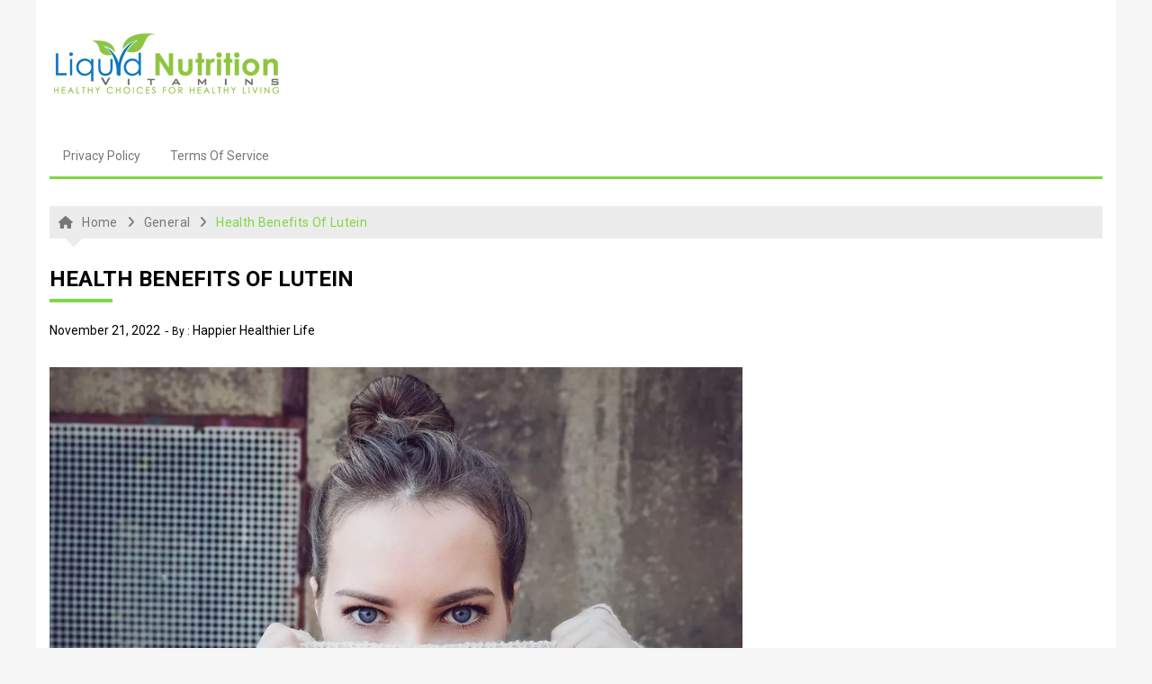

--- FILE ---
content_type: text/html; charset=UTF-8
request_url: https://liquid-nutrition-vitamins.com/health-benefits-of-lutein/
body_size: 36501
content:
<!doctype html>
<html lang="en-US">
<head>
<meta name="viewport" content="width=device-width, initial-scale=1.0">
<meta charset="UTF-8">
<meta name='robots' content='max-image-preview:large' />
<meta property="og:title" content="Health Benefits Of Lutein" />
<meta property="og:description" content="Lutein is a carotenoid, which is a natural yellow pigment, and it is found in many plants and animals. Carotenoids are natural pigments that are found in..." />
<meta name="twitter:card" content="summary_large_image">
<meta name="twitter:title" content="Health Benefits Of Lutein" />
<meta name="twitter:description" content="Lutein is a carotenoid, which is a natural yellow pigment, and it is found in many plants and animals. Carotenoids are natural pigments that are found in..." />
<meta name="generator" content="WordPress 6.9" />
<meta name="generator" content="Site Kit by Google 1.170.0" />
<meta property="og:locale" content="en_US" />
<meta property="og:type" content="article" />
<meta property="og:url" content="https://liquid-nutrition-vitamins.com/health-benefits-of-lutein/" />
<meta property="og:site_name" content="" />
<meta property="og:title" content="" />
<meta property="og:description" content="" />
<meta property="og:image" content="https://liquid-nutrition-vitamins.com/wp-content/uploads/woman-2563491_960_720.jpg" />
<meta name="twitter:card" content="summary" />
<meta name="twitter:title" content="" />
<meta name="twitter:description" content="" />
<meta name="twitter:image" content="https://liquid-nutrition-vitamins.com/wp-content/uploads/woman-2563491_960_720.jpg" />
<meta name="msapplication-TileImage" content="https://liquid-nutrition-vitamins.com/wp-content/uploads/cropped-liquid-nutrition-vitamins-img-108-270x270.jpg" />



<script id="bv-lazyload-iframe" data-cfasync="false" bv-exclude="true">var __defProp=Object.defineProperty;var __name=(target,value)=>__defProp(target,"name",{value,configurable:!0});var bv_load_iframe_on_user_action=!0,bv_iframe_lazyload_events=["mousemove","click","keydown","wheel","touchmove","touchend"],bv_load_event_executed=!1,bv_user_action_performed=!1;window.addEventListener("load",()=>{bv_load_event_executed=!0,handle_lazyload_iframes()});for(const event of bv_iframe_lazyload_events)window.addEventListener(event,handle_lazyload_events,{once:!0});function handle_lazyload_events(){for(const event of bv_iframe_lazyload_events)window.removeEventListener(event,handle_lazyload_events);bv_user_action_performed=!0,handle_lazyload_iframes()}__name(handle_lazyload_events,"handle_lazyload_events");function set_iframe_element_src(iframe_element){let src_value=iframe_element.getAttribute("bv-data-src");src_value?(src_value.includes("autoplay=1")&&(src_value+="&mute=1"),iframe_element.setAttribute("src",src_value)):console.log("IFRAME_SRC_NOT_FOUND : "+entry)}__name(set_iframe_element_src,"set_iframe_element_src");function handle_lazyload_iframes(){if(!bv_load_iframe_on_user_action&&bv_load_event_executed||bv_load_iframe_on_user_action&&bv_user_action_performed&&bv_load_event_executed)if("IntersectionObserver"in window){let handleIframes2=function(entries){entries.map(entry2=>{entry2.isIntersecting&&(set_iframe_element_src(entry2.target),iframe_observer.unobserve(entry2.target))})};var handleIframes=handleIframes2;__name(handleIframes2,"handleIframes");const iframe_observer=new IntersectionObserver(handleIframes2);document.querySelectorAll(".bv-lazyload-iframe").forEach(iframe_element=>{iframe_observer.observe(iframe_element)})}else document.querySelectorAll(".bv-lazyload-iframe").forEach(iframe_element=>{set_iframe_element_src(iframe_element)})}__name(handle_lazyload_iframes,"handle_lazyload_iframes");
</script>

<script id="bv-lazyload-images" data-cfasync="false" bv-exclude="true">var __defProp=Object.defineProperty;var __name=(target,value)=>__defProp(target,"name",{value,configurable:!0});var bv_lazyload_event_listener="load",bv_lazyload_events=["mousemove","click","keydown","wheel","touchmove","touchend"],bv_use_srcset_attr=!1,bv_style_observer,img_observer,picture_lazy_observer;bv_lazyload_event_listener=="load"?window.addEventListener("load",event=>{handle_lazyload_images()}):bv_lazyload_event_listener=="readystatechange"&&document.addEventListener("readystatechange",event=>{document.readyState==="interactive"&&handle_lazyload_images()});function add_lazyload_image_event_listeners(handle_lazyload_images2){bv_lazyload_events.forEach(function(event){document.addEventListener(event,handle_lazyload_images2,!0)})}__name(add_lazyload_image_event_listeners,"add_lazyload_image_event_listeners");function remove_lazyload_image_event_listeners(){bv_lazyload_events.forEach(function(event){document.removeEventListener(event,handle_lazyload_images,!0)})}__name(remove_lazyload_image_event_listeners,"remove_lazyload_image_event_listeners");function bv_replace_lazyloaded_image_url(element2){let src_value=element2.getAttribute("bv-data-src"),srcset_value=element2.getAttribute("bv-data-srcset"),currentSrc=element2.getAttribute("src");currentSrc&&currentSrc.startsWith("data:image/svg+xml")&&(bv_use_srcset_attr&&srcset_value&&element2.setAttribute("srcset",srcset_value),src_value&&element2.setAttribute("src",src_value))}__name(bv_replace_lazyloaded_image_url,"bv_replace_lazyloaded_image_url");function bv_replace_inline_style_image_url(element2){let bv_style_attr=element2.getAttribute("bv-data-style");if(console.log(bv_style_attr),bv_style_attr){let currentStyles=element2.getAttribute("style")||"",newStyle=currentStyles+(currentStyles?";":"")+bv_style_attr;element2.setAttribute("style",newStyle)}else console.log("BV_STYLE_ATTRIBUTE_NOT_FOUND : "+entry)}__name(bv_replace_inline_style_image_url,"bv_replace_inline_style_image_url");function handleLazyloadImages(entries){entries.map(entry2=>{entry2.isIntersecting&&(bv_replace_lazyloaded_image_url(entry2.target),img_observer.unobserve(entry2.target))})}__name(handleLazyloadImages,"handleLazyloadImages");function handleOnscreenInlineStyleImages(entries){entries.map(entry2=>{entry2.isIntersecting&&(bv_replace_inline_style_image_url(entry2.target),bv_style_observer.unobserve(entry2.target))})}__name(handleOnscreenInlineStyleImages,"handleOnscreenInlineStyleImages");function handlePictureTags(entries){entries.map(entry2=>{entry2.isIntersecting&&(bv_replace_picture_tag_url(entry2.target),picture_lazy_observer.unobserve(entry2.target))})}__name(handlePictureTags,"handlePictureTags");function bv_replace_picture_tag_url(element2){const child_elements=element2.children;for(let i=0;i<child_elements.length;i++){let child_elem=child_elements[i],_srcset=child_elem.getAttribute("bv-data-srcset"),_src=child_elem.getAttribute("bv-data-src");_srcset&&child_elem.setAttribute("srcset",_srcset),_src&&child_elem.setAttribute("src",_src),bv_replace_picture_tag_url(child_elem)}}__name(bv_replace_picture_tag_url,"bv_replace_picture_tag_url"),"IntersectionObserver"in window&&(bv_style_observer=new IntersectionObserver(handleOnscreenInlineStyleImages),img_observer=new IntersectionObserver(handleLazyloadImages),picture_lazy_observer=new IntersectionObserver(handlePictureTags));function handle_lazyload_images(){"IntersectionObserver"in window?(document.querySelectorAll(".bv-lazyload-bg-style").forEach(target_element=>{bv_style_observer.observe(target_element)}),document.querySelectorAll(".bv-lazyload-tag-img").forEach(img_element=>{img_observer.observe(img_element)}),document.querySelectorAll(".bv-lazyload-picture").forEach(picture_element=>{picture_lazy_observer.observe(picture_element)})):(document.querySelectorAll(".bv-lazyload-bg-style").forEach(target_element=>{bv_replace_inline_style_image_url(target_element)}),document.querySelectorAll(".bv-lazyload-tag-img").forEach(target_element=>{bv_replace_lazyloaded_image_url(target_element)}),document.querySelectorAll(".bv-lazyload-picture").forEach(picture_element=>{bv_replace_picture_tag_url(element)}))}__name(handle_lazyload_images,"handle_lazyload_images");
</script>

<script id="bv-dl-scripts-list" data-cfasync="false" bv-exclude="true">
var scriptAttrs = [{"attrs":{"type":"text\/javascript","src":"https:\/\/liquid-nutrition-vitamins.com\/wp-content\/uploads\/al_opt_content\/SCRIPT\/liquid-nutrition-vitamins.com\/.\/wp-includes\/js\/jquery\/6948f4a1190636017f78c6f4\/6948f4a1190636017f78c6f4-16cb9084c573484b0cbcd8b282b41204_jquery.min.js?ver=3.7.1","id":"jquery-core-js","defer":true,"data-cfasync":"false","async":false,"bv_inline_delayed":false},"bv_unique_id":"2kgUBMwq9V1fmscAUlfV","reference":0},{"attrs":{"type":"text\/javascript","src":"https:\/\/liquid-nutrition-vitamins.com\/wp-content\/uploads\/al_opt_content\/SCRIPT\/liquid-nutrition-vitamins.com\/.\/wp-includes\/js\/jquery\/6948f4a1190636017f78c6f4\/6948f4a1190636017f78c6f4-9ffeb32e2d9efbf8f70caabded242267_jquery-migrate.min.js?ver=3.4.1","id":"jquery-migrate-js","defer":true,"data-cfasync":"false","async":false,"bv_inline_delayed":false},"bv_unique_id":"w94whoJple4XevWTwdUh","reference":1},{"attrs":{"type":"text\/javascript","src":"https:\/\/www.googletagmanager.com\/gtag\/js?id=G-QZKT50733E","id":"google_gtagjs-js","defer":true,"data-cfasync":"false","async":false,"bv_inline_delayed":false},"bv_unique_id":"dnyru9PgCcLNfNAB3vK5","reference":2},{"attrs":{"type":"text\/javascript","id":"google_gtagjs-js-after","defer":true,"data-cfasync":"false","bv_inline_delayed":true,"async":false},"bv_unique_id":"rGgWlLdNZXXWBXNZEHcn","reference":3},{"attrs":{"defer":true,"data-cfasync":"false","bv_inline_delayed":true,"type":"text\/javascript","async":false},"bv_unique_id":"t8tivJ9S4PaNrxPjh1Oa","reference":4},{"attrs":{"defer":true,"data-cfasync":"false","bv_inline_delayed":true,"type":"text\/javascript","async":false},"bv_unique_id":"VuezT9Anm3IUAzBk8LaE","reference":5},{"attrs":{"language":"javascript","src":"https:\/\/snippet.upviral.com\/upviral.js","defer":true,"data-cfasync":"false","async":false,"bv_inline_delayed":false},"bv_unique_id":"tJPhwCPGPCLe4XvoZmUu","reference":6},{"attrs":{"type":"text\/javascript","id":"xagio_user-js-extra","defer":true,"data-cfasync":"false","bv_inline_delayed":true,"async":false},"bv_unique_id":"5yXqyA7JtrKT8M61KqwZ","reference":7},{"attrs":{"type":"text\/javascript","src":"https:\/\/liquid-nutrition-vitamins.com\/wp-content\/uploads\/al_opt_content\/SCRIPT\/liquid-nutrition-vitamins.com\/.\/wp-content\/plugins\/xagio-seo\/assets\/js\/6948f4a1190636017f78c6f4\/6948f4a1190636017f78c6f4-d9deec90381e5acc822315c7e61aed51_user.js?ver=7.1.0.30","id":"xagio_user-js","defer":true,"data-cfasync":"false","async":false,"bv_inline_delayed":false},"bv_unique_id":"Xxf6l5i3HfmM8vAvDKyF","reference":8},{"attrs":{"type":"text\/javascript","src":"https:\/\/liquid-nutrition-vitamins.com\/wp-content\/uploads\/al_opt_content\/SCRIPT\/liquid-nutrition-vitamins.com\/.\/wp-content\/themes\/xpressmag\/assets\/dist\/js\/6948f4a1190636017f78c6f4\/6948f4a1190636017f78c6f4-49493316c090bb3d7cca5bc09031037c_navigation.js?ver=20151215","id":"xpressmag-navigation-js","defer":true,"data-cfasync":"false","async":false,"bv_inline_delayed":false},"bv_unique_id":"wKdcDXoiIlL7kZOz15LK","reference":9},{"attrs":{"type":"text\/javascript","src":"https:\/\/liquid-nutrition-vitamins.com\/wp-content\/uploads\/al_opt_content\/SCRIPT\/liquid-nutrition-vitamins.com\/.\/wp-content\/themes\/xpressmag\/assets\/dist\/js\/6948f4a1190636017f78c6f4\/6948f4a1190636017f78c6f4-eab900eb64533340c19863b1577cd700_bundle.min.js?ver=1.0.9","id":"xpressmag-bundle-js","defer":true,"data-cfasync":"false","async":false,"bv_inline_delayed":false},"bv_unique_id":"sHNJvEyh8i7sw5gCX4Dh","reference":10},{"attrs":{"type":"text\/javascript","src":"https:\/\/liquid-nutrition-vitamins.com\/wp-content\/uploads\/al_opt_content\/SCRIPT\/liquid-nutrition-vitamins.com\/.\/wp-includes\/js\/6948f4a1190636017f78c6f4\/6948f4a1190636017f78c6f4-6823120876c9afc8929418c9a6f8e343_imagesloaded.min.js?ver=5.0.0","id":"imagesloaded-js","defer":true,"data-cfasync":"false","async":false,"bv_inline_delayed":false},"bv_unique_id":"F48ZImzoDQxVVIa24wkp","reference":11},{"attrs":{"type":"text\/javascript","src":"https:\/\/liquid-nutrition-vitamins.com\/wp-content\/uploads\/al_opt_content\/SCRIPT\/liquid-nutrition-vitamins.com\/.\/wp-includes\/js\/6948f4a1190636017f78c6f4\/6948f4a1190636017f78c6f4-3b3fc826e58fc554108e4a651c9c7848_masonry.min.js?ver=4.2.2","id":"masonry-js","defer":true,"data-cfasync":"false","async":false,"bv_inline_delayed":false},"bv_unique_id":"P5ekN87x3WBZjom2cxCD","reference":12},{"attrs":{"type":"text\/javascript","src":"https:\/\/liquid-nutrition-vitamins.com\/wp-content\/uploads\/al_opt_content\/SCRIPT\/liquid-nutrition-vitamins.com\/.\/wp-includes\/js\/jquery\/ui\/6948f4a1190636017f78c6f4\/6948f4a1190636017f78c6f4-da215ae12b95b3aeeb2047667016c7f8_core.min.js?ver=1.13.3","id":"jquery-ui-core-js","defer":true,"data-cfasync":"false","async":false,"bv_inline_delayed":false},"bv_unique_id":"9c6UEclJlOOXxGBW9ZKA","reference":13},{"attrs":{"type":"text\/javascript","src":"https:\/\/liquid-nutrition-vitamins.com\/wp-content\/uploads\/al_opt_content\/SCRIPT\/liquid-nutrition-vitamins.com\/.\/wp-includes\/js\/jquery\/ui\/6948f4a1190636017f78c6f4\/6948f4a1190636017f78c6f4-2509eff245dd9849b80da96d6b0446ad_tabs.min.js?ver=1.13.3","id":"jquery-ui-tabs-js","defer":true,"data-cfasync":"false","async":false,"bv_inline_delayed":false},"bv_unique_id":"YcaSI2Eb6U9KShgNDgC7","reference":14},{"attrs":{"type":"text\/javascript","src":"https:\/\/liquid-nutrition-vitamins.com\/wp-content\/uploads\/al_opt_content\/SCRIPT\/liquid-nutrition-vitamins.com\/.\/wp-content\/themes\/xpressmag\/assets\/dist\/js\/6948f4a1190636017f78c6f4\/6948f4a1190636017f78c6f4-6d81fdda4059056a3f751a1014a41ab9_xmag-custom.js?ver=1.0.9","id":"xpressmag-custom-js","defer":true,"data-cfasync":"false","async":false,"bv_inline_delayed":false},"bv_unique_id":"88SKQ3DUjgVytMUv9wNV","reference":15},{"attrs":{"type":"text\/javascript","src":"https:\/\/liquid-nutrition-vitamins.com\/wp-content\/uploads\/al_opt_content\/SCRIPT\/liquid-nutrition-vitamins.com\/.\/wp-content\/themes\/xpressmag\/assets\/dist\/js\/6948f4a1190636017f78c6f4\/6948f4a1190636017f78c6f4-93d421fd7576b0ca9c359ffe2fa16113_skip-link-focus-fix.js?ver=20151215","id":"xpressmag-skip-link-focus-fix-js","defer":true,"data-cfasync":"false","async":false,"bv_inline_delayed":false},"bv_unique_id":"eP0FZvPx2H6aVXcdTwGe","reference":16},{"attrs":{"type":"text\/javascript","id":"social-rocket-js-extra","defer":true,"data-cfasync":"false","bv_inline_delayed":true,"async":false},"bv_unique_id":"AP6OQmauI5dB3A6kfExa","reference":17},{"attrs":{"type":"text\/javascript","src":"https:\/\/liquid-nutrition-vitamins.com\/wp-content\/uploads\/al_opt_content\/SCRIPT\/liquid-nutrition-vitamins.com\/.\/wp-content\/plugins\/social-rocket\/assets\/js\/6948f4a1190636017f78c6f4\/6948f4a1190636017f78c6f4-1d5d2ad4f5dbdf913ba6de4401f4735d_script.js?ver=1.3.4","id":"social-rocket-js","defer":true,"data-cfasync":"false","async":false,"bv_inline_delayed":false},"bv_unique_id":"TXlHxtuZfIsZpOci9N8t","reference":18},{"attrs":{"type":"text\/javascript","id":"xagio_review_widget_form-js-extra","defer":true,"data-cfasync":"false","bv_inline_delayed":true,"async":false},"bv_unique_id":"t5HogLXlUe9b2dj5HyLl","reference":19},{"attrs":{"type":"text\/javascript","src":"https:\/\/liquid-nutrition-vitamins.com\/wp-content\/uploads\/al_opt_content\/SCRIPT\/liquid-nutrition-vitamins.com\/.\/wp-content\/plugins\/xagio-seo\/modules\/reviews\/6948f4a1190636017f78c6f4\/6948f4a1190636017f78c6f4-78bac735267b188556cb2eeb075e9a0c_review_widget_form.js?ver=7.1.0.30","id":"xagio_review_widget_form-js","defer":true,"data-cfasync":"false","async":false,"bv_inline_delayed":false},"bv_unique_id":"5AiYjto4oqmPZJGccx9f","reference":20},{"attrs":{"type":"module","defer":true,"data-cfasync":"false","bv_inline_delayed":true,"async":false},"bv_unique_id":"HoXHgq3pqLTpxzSemjEH","reference":21},{"attrs":{"src":"data:text\/javascript;base64, [base64]","id":"bv-trigger-listener","type":"text\/javascript","defer":true,"async":false},"bv_unique_id":"d6fe9c24159ed4a27d224d91c70f8fdc","reference":100000000}];
</script>
<script id="bv-web-worker" type="javascript/worker" data-cfasync="false" bv-exclude="true">var __defProp=Object.defineProperty;var __name=(target,value)=>__defProp(target,"name",{value,configurable:!0});self.onmessage=function(e){var counter=e.data.fetch_urls.length;e.data.fetch_urls.forEach(function(fetch_url){loadUrl(fetch_url,function(){console.log("DONE: "+fetch_url),counter=counter-1,counter===0&&self.postMessage({status:"SUCCESS"})})})};async function loadUrl(fetch_url,callback){try{var request=new Request(fetch_url,{mode:"no-cors",redirect:"follow"});await fetch(request),callback()}catch(fetchError){console.log("Fetch Error loading URL:",fetchError);try{var xhr=new XMLHttpRequest;xhr.onerror=callback,xhr.onload=callback,xhr.responseType="blob",xhr.open("GET",fetch_url,!0),xhr.send()}catch(xhrError){console.log("XHR Error loading URL:",xhrError),callback()}}}__name(loadUrl,"loadUrl");
</script>
<script id="bv-web-worker-handler" data-cfasync="false" bv-exclude="true">var __defProp=Object.defineProperty;var __name=(target,value)=>__defProp(target,"name",{value,configurable:!0});if(typeof scriptAttrs<"u"&&Array.isArray(scriptAttrs)&&scriptAttrs.length>0){const lastElement=scriptAttrs[scriptAttrs.length-1];if(lastElement.attrs&&lastElement.attrs.id==="bv-trigger-listener"){var bv_custom_ready_state_value="loading";Object.defineProperty(document,"readyState",{get:__name(function(){return bv_custom_ready_state_value},"get"),set:__name(function(){},"set")})}}if(typeof scriptAttrs>"u"||!Array.isArray(scriptAttrs))var scriptAttrs=[];if(typeof linkStyleAttrs>"u"||!Array.isArray(linkStyleAttrs))var linkStyleAttrs=[];function isMobileDevice(){return window.innerWidth<=500}__name(isMobileDevice,"isMobileDevice");var js_dom_loaded=!1;document.addEventListener("DOMContentLoaded",()=>{js_dom_loaded=!0});const EVENTS=["mousemove","click","keydown","wheel","touchmove","touchend"];var scriptUrls=[],styleUrls=[],bvEventCalled=!1,workerFinished=!1,functionExec=!1,scriptsInjected=!1,stylesInjected=!1,bv_load_event_fired=!1,autoInjectTimerStarted=!1;const BV_AUTO_INJECT_ENABLED=!0,BV_DESKTOP_AUTO_INJECT_DELAY=1e3,BV_MOBILE_AUTO_INJECT_DELAY=1e4,BV_WORKER_TIMEOUT_DURATION=3e3;scriptAttrs.forEach((scriptAttr,index)=>{scriptAttr.attrs.src&&!scriptAttr.attrs.src.includes("data:text/javascript")&&(scriptUrls[index]=scriptAttr.attrs.src)}),linkStyleAttrs.forEach((linkAttr,index)=>{styleUrls[index]=linkAttr.attrs.href});var fetchUrls=scriptUrls.concat(styleUrls);function addEventListeners(bvEventHandler2){EVENTS.forEach(function(event){document.addEventListener(event,bvEventFired,!0),document.addEventListener(event,bvEventHandler2,!0)})}__name(addEventListeners,"addEventListeners");function removeEventListeners(){EVENTS.forEach(function(event){document.removeEventListener(event,bvEventHandler,!0)})}__name(removeEventListeners,"removeEventListeners");function bvEventFired(){bvEventCalled||(bvEventCalled=!0,workerFinished=!0)}__name(bvEventFired,"bvEventFired");function bvGetElement(attributes,element){Object.keys(attributes).forEach(function(attr){attr==="async"?element.async=attributes[attr]:attr==="innerHTML"?element.innerHTML=atob(attributes[attr]):element.setAttribute(attr,attributes[attr])})}__name(bvGetElement,"bvGetElement");function bvAddElement(attr,element){var attributes=attr.attrs;if(attributes.bv_inline_delayed){let bvScriptId=attr.bv_unique_id,bvScriptElement=document.querySelector("[bv_unique_id='"+bvScriptId+"']");bvScriptElement?(!attributes.innerHTML&&!attributes.src&&bvScriptElement.textContent.trim()!==""&&(attributes.src="data:text/javascript;base64, "+btoa(unescape(encodeURIComponent(bvScriptElement.textContent)))),bvGetElement(attributes,element),bvScriptElement.after(element)):console.log(`Script not found for ${bvScriptId}`)}else{bvGetElement(attributes,element);var templateId=attr.bv_unique_id,targetElement=document.querySelector("[id='"+templateId+"']");targetElement&&targetElement.after(element)}}__name(bvAddElement,"bvAddElement");function injectStyles(){if(stylesInjected){console.log("Styles already injected, skipping");return}stylesInjected=!0,document.querySelectorAll('style[type="bv_inline_delayed_css"], template[id]').forEach(element=>{if(element.tagName.toLowerCase()==="style"){var new_style=document.createElement("style");new_style.type="text/css",new_style.textContent=element.textContent,element.after(new_style),new_style.parentNode?element.remove():console.log("PARENT NODE NOT FOUND")}else if(element.tagName.toLowerCase()==="template"){var templateId=element.id,linkStyleAttr=linkStyleAttrs.find(attr=>attr.bv_unique_id===templateId);if(linkStyleAttr){var link=document.createElement("link");bvAddElement(linkStyleAttr,link),element.parentNode&&element.parentNode.replaceChild(link,element),console.log("EXTERNAL STYLE ADDED")}else console.log(`No linkStyleAttr found for template ID ${templateId}`)}}),linkStyleAttrs.forEach((linkStyleAttr,index)=>{console.log("STYLE ADDED");var element=document.createElement("link");bvAddElement(linkStyleAttr,element)})}__name(injectStyles,"injectStyles");function injectScripts(){if(scriptsInjected){console.log("Scripts already injected, skipping");return}scriptsInjected=!0;let last_script_element;scriptAttrs.forEach((scriptAttr,index)=>{if(bv_custom_ready_state_value==="loading"&&scriptAttr.attrs&&scriptAttr.attrs.is_first_defer_element===!0)if(last_script_element){const readyStateScript=document.createElement("script");readyStateScript.src="data:text/javascript;base64, "+btoa(unescape(encodeURIComponent("bv_custom_ready_state_value = 'interactive';"))),readyStateScript.async=!1,last_script_element.after(readyStateScript)}else bv_custom_ready_state_value="interactive",console.log('Ready state manually set to "interactive"');console.log("JS ADDED");var element=document.createElement("script");last_script_element=element,bvAddElement(scriptAttr,element)})}__name(injectScripts,"injectScripts");function bvEventHandler(){console.log("EVENT FIRED"),js_dom_loaded&&bvEventCalled&&workerFinished&&!functionExec&&(functionExec=!0,injectStyles(),injectScripts(),removeEventListeners())}__name(bvEventHandler,"bvEventHandler");function autoInjectScriptsAfterLoad(){js_dom_loaded&&workerFinished&&!scriptsInjected&&!stylesInjected&&(console.log("Auto-injecting styles and scripts after timer"),injectStyles(),injectScripts())}__name(autoInjectScriptsAfterLoad,"autoInjectScriptsAfterLoad");function startAutoInjectTimer(){if(BV_AUTO_INJECT_ENABLED&&!autoInjectTimerStarted&&bv_load_event_fired&&!bvEventCalled){autoInjectTimerStarted=!0;var delay=isMobileDevice()?BV_MOBILE_AUTO_INJECT_DELAY:BV_DESKTOP_AUTO_INJECT_DELAY;console.log("Starting auto-inject timer with delay: "+delay+"ms"),setTimeout(function(){autoInjectScriptsAfterLoad()},delay)}}__name(startAutoInjectTimer,"startAutoInjectTimer"),addEventListeners(bvEventHandler);var requestObject=window.URL||window.webkitURL,bvWorker=new Worker(requestObject.createObjectURL(new Blob([document.getElementById("bv-web-worker").textContent],{type:"text/javascript"})));bvWorker.onmessage=function(e){e.data.status==="SUCCESS"&&(console.log("WORKER_FINISHED"),workerFinished=!0,bvEventHandler(),startAutoInjectTimer())},addEventListener("load",()=>{bvEventHandler(),bv_call_fetch_urls(),bv_load_event_fired=!0});function bv_call_fetch_urls(){!bv_load_event_fired&&!workerFinished&&(bvWorker.postMessage({fetch_urls:fetchUrls}),bv_initiate_worker_timer())}__name(bv_call_fetch_urls,"bv_call_fetch_urls"),setTimeout(function(){bv_call_fetch_urls()},5e3);function bv_initiate_worker_timer(){setTimeout(function(){workerFinished||(console.log("WORKER_TIMEDOUT"),workerFinished=!0,bvWorker.terminate()),bvEventHandler(),startAutoInjectTimer()},BV_WORKER_TIMEOUT_DURATION)}__name(bv_initiate_worker_timer,"bv_initiate_worker_timer");
</script>

	
	
	<link rel="profile" href="https://gmpg.org/xfn/11">

	<title>Health Benefits Of Lutein</title>









<link rel='dns-prefetch' href='//www.googletagmanager.com' />
<link rel='dns-prefetch' href='//fonts.googleapis.com' />
<link rel="alternate" type="application/rss+xml" title=" &raquo; Feed" href="https://liquid-nutrition-vitamins.com/feed/" />
<link rel="alternate" type="application/rss+xml" title=" &raquo; Comments Feed" href="https://liquid-nutrition-vitamins.com/comments/feed/" />
<link rel="alternate" title="oEmbed (JSON)" type="application/json+oembed" href="https://liquid-nutrition-vitamins.com/wp-json/oembed/1.0/embed?url=https%3A%2F%2Fliquid-nutrition-vitamins.com%2Fhealth-benefits-of-lutein%2F" />
<link rel="alternate" title="oEmbed (XML)" type="text/xml+oembed" href="https://liquid-nutrition-vitamins.com/wp-json/oembed/1.0/embed?url=https%3A%2F%2Fliquid-nutrition-vitamins.com%2Fhealth-benefits-of-lutein%2F&#038;format=xml" />
<style id='wp-img-auto-sizes-contain-inline-css' type='text/css'>
img:is([sizes=auto i],[sizes^="auto," i]){contain-intrinsic-size:3000px 1500px}
/*# sourceURL=wp-img-auto-sizes-contain-inline-css */
</style>
<style id='wp-emoji-styles-inline-css' type='text/css'>

	img.wp-smiley, img.emoji {
		display: inline !important;
		border: none !important;
		box-shadow: none !important;
		height: 1em !important;
		width: 1em !important;
		margin: 0 0.07em !important;
		vertical-align: -0.1em !important;
		background: none !important;
		padding: 0 !important;
	}
/*# sourceURL=wp-emoji-styles-inline-css */
</style>
<style id='wp-block-library-inline-css' type='text/css'>
:root{--wp-block-synced-color:#7a00df;--wp-block-synced-color--rgb:122,0,223;--wp-bound-block-color:var(--wp-block-synced-color);--wp-editor-canvas-background:#ddd;--wp-admin-theme-color:#007cba;--wp-admin-theme-color--rgb:0,124,186;--wp-admin-theme-color-darker-10:#006ba1;--wp-admin-theme-color-darker-10--rgb:0,107,160.5;--wp-admin-theme-color-darker-20:#005a87;--wp-admin-theme-color-darker-20--rgb:0,90,135;--wp-admin-border-width-focus:2px}@media (min-resolution:192dpi){:root{--wp-admin-border-width-focus:1.5px}}.wp-element-button{cursor:pointer}:root .has-very-light-gray-background-color{background-color:#eee}:root .has-very-dark-gray-background-color{background-color:#313131}:root .has-very-light-gray-color{color:#eee}:root .has-very-dark-gray-color{color:#313131}:root .has-vivid-green-cyan-to-vivid-cyan-blue-gradient-background{background:linear-gradient(135deg,#00d084,#0693e3)}:root .has-purple-crush-gradient-background{background:linear-gradient(135deg,#34e2e4,#4721fb 50%,#ab1dfe)}:root .has-hazy-dawn-gradient-background{background:linear-gradient(135deg,#faaca8,#dad0ec)}:root .has-subdued-olive-gradient-background{background:linear-gradient(135deg,#fafae1,#67a671)}:root .has-atomic-cream-gradient-background{background:linear-gradient(135deg,#fdd79a,#004a59)}:root .has-nightshade-gradient-background{background:linear-gradient(135deg,#330968,#31cdcf)}:root .has-midnight-gradient-background{background:linear-gradient(135deg,#020381,#2874fc)}:root{--wp--preset--font-size--normal:16px;--wp--preset--font-size--huge:42px}.has-regular-font-size{font-size:1em}.has-larger-font-size{font-size:2.625em}.has-normal-font-size{font-size:var(--wp--preset--font-size--normal)}.has-huge-font-size{font-size:var(--wp--preset--font-size--huge)}.has-text-align-center{text-align:center}.has-text-align-left{text-align:left}.has-text-align-right{text-align:right}.has-fit-text{white-space:nowrap!important}#end-resizable-editor-section{display:none}.aligncenter{clear:both}.items-justified-left{justify-content:flex-start}.items-justified-center{justify-content:center}.items-justified-right{justify-content:flex-end}.items-justified-space-between{justify-content:space-between}.screen-reader-text{border:0;clip-path:inset(50%);height:1px;margin:-1px;overflow:hidden;padding:0;position:absolute;width:1px;word-wrap:normal!important}.screen-reader-text:focus{background-color:#ddd;clip-path:none;color:#444;display:block;font-size:1em;height:auto;left:5px;line-height:normal;padding:15px 23px 14px;text-decoration:none;top:5px;width:auto;z-index:100000}html :where(.has-border-color){border-style:solid}html :where([style*=border-top-color]){border-top-style:solid}html :where([style*=border-right-color]){border-right-style:solid}html :where([style*=border-bottom-color]){border-bottom-style:solid}html :where([style*=border-left-color]){border-left-style:solid}html :where([style*=border-width]){border-style:solid}html :where([style*=border-top-width]){border-top-style:solid}html :where([style*=border-right-width]){border-right-style:solid}html :where([style*=border-bottom-width]){border-bottom-style:solid}html :where([style*=border-left-width]){border-left-style:solid}html :where(img[class*=wp-image-]){height:auto;max-width:100%}:where(figure){margin:0 0 1em}html :where(.is-position-sticky){--wp-admin--admin-bar--position-offset:var(--wp-admin--admin-bar--height,0px)}@media screen and (max-width:600px){html :where(.is-position-sticky){--wp-admin--admin-bar--position-offset:0px}}

/*# sourceURL=wp-block-library-inline-css */
</style><style id='global-styles-inline-css' type='text/css'>
:root{--wp--preset--aspect-ratio--square: 1;--wp--preset--aspect-ratio--4-3: 4/3;--wp--preset--aspect-ratio--3-4: 3/4;--wp--preset--aspect-ratio--3-2: 3/2;--wp--preset--aspect-ratio--2-3: 2/3;--wp--preset--aspect-ratio--16-9: 16/9;--wp--preset--aspect-ratio--9-16: 9/16;--wp--preset--color--black: #000000;--wp--preset--color--cyan-bluish-gray: #abb8c3;--wp--preset--color--white: #ffffff;--wp--preset--color--pale-pink: #f78da7;--wp--preset--color--vivid-red: #cf2e2e;--wp--preset--color--luminous-vivid-orange: #ff6900;--wp--preset--color--luminous-vivid-amber: #fcb900;--wp--preset--color--light-green-cyan: #7bdcb5;--wp--preset--color--vivid-green-cyan: #00d084;--wp--preset--color--pale-cyan-blue: #8ed1fc;--wp--preset--color--vivid-cyan-blue: #0693e3;--wp--preset--color--vivid-purple: #9b51e0;--wp--preset--gradient--vivid-cyan-blue-to-vivid-purple: linear-gradient(135deg,rgb(6,147,227) 0%,rgb(155,81,224) 100%);--wp--preset--gradient--light-green-cyan-to-vivid-green-cyan: linear-gradient(135deg,rgb(122,220,180) 0%,rgb(0,208,130) 100%);--wp--preset--gradient--luminous-vivid-amber-to-luminous-vivid-orange: linear-gradient(135deg,rgb(252,185,0) 0%,rgb(255,105,0) 100%);--wp--preset--gradient--luminous-vivid-orange-to-vivid-red: linear-gradient(135deg,rgb(255,105,0) 0%,rgb(207,46,46) 100%);--wp--preset--gradient--very-light-gray-to-cyan-bluish-gray: linear-gradient(135deg,rgb(238,238,238) 0%,rgb(169,184,195) 100%);--wp--preset--gradient--cool-to-warm-spectrum: linear-gradient(135deg,rgb(74,234,220) 0%,rgb(151,120,209) 20%,rgb(207,42,186) 40%,rgb(238,44,130) 60%,rgb(251,105,98) 80%,rgb(254,248,76) 100%);--wp--preset--gradient--blush-light-purple: linear-gradient(135deg,rgb(255,206,236) 0%,rgb(152,150,240) 100%);--wp--preset--gradient--blush-bordeaux: linear-gradient(135deg,rgb(254,205,165) 0%,rgb(254,45,45) 50%,rgb(107,0,62) 100%);--wp--preset--gradient--luminous-dusk: linear-gradient(135deg,rgb(255,203,112) 0%,rgb(199,81,192) 50%,rgb(65,88,208) 100%);--wp--preset--gradient--pale-ocean: linear-gradient(135deg,rgb(255,245,203) 0%,rgb(182,227,212) 50%,rgb(51,167,181) 100%);--wp--preset--gradient--electric-grass: linear-gradient(135deg,rgb(202,248,128) 0%,rgb(113,206,126) 100%);--wp--preset--gradient--midnight: linear-gradient(135deg,rgb(2,3,129) 0%,rgb(40,116,252) 100%);--wp--preset--font-size--small: 13px;--wp--preset--font-size--medium: 20px;--wp--preset--font-size--large: 36px;--wp--preset--font-size--x-large: 42px;--wp--preset--spacing--20: 0.44rem;--wp--preset--spacing--30: 0.67rem;--wp--preset--spacing--40: 1rem;--wp--preset--spacing--50: 1.5rem;--wp--preset--spacing--60: 2.25rem;--wp--preset--spacing--70: 3.38rem;--wp--preset--spacing--80: 5.06rem;--wp--preset--shadow--natural: 6px 6px 9px rgba(0, 0, 0, 0.2);--wp--preset--shadow--deep: 12px 12px 50px rgba(0, 0, 0, 0.4);--wp--preset--shadow--sharp: 6px 6px 0px rgba(0, 0, 0, 0.2);--wp--preset--shadow--outlined: 6px 6px 0px -3px rgb(255, 255, 255), 6px 6px rgb(0, 0, 0);--wp--preset--shadow--crisp: 6px 6px 0px rgb(0, 0, 0);}:where(.is-layout-flex){gap: 0.5em;}:where(.is-layout-grid){gap: 0.5em;}body .is-layout-flex{display: flex;}.is-layout-flex{flex-wrap: wrap;align-items: center;}.is-layout-flex > :is(*, div){margin: 0;}body .is-layout-grid{display: grid;}.is-layout-grid > :is(*, div){margin: 0;}:where(.wp-block-columns.is-layout-flex){gap: 2em;}:where(.wp-block-columns.is-layout-grid){gap: 2em;}:where(.wp-block-post-template.is-layout-flex){gap: 1.25em;}:where(.wp-block-post-template.is-layout-grid){gap: 1.25em;}.has-black-color{color: var(--wp--preset--color--black) !important;}.has-cyan-bluish-gray-color{color: var(--wp--preset--color--cyan-bluish-gray) !important;}.has-white-color{color: var(--wp--preset--color--white) !important;}.has-pale-pink-color{color: var(--wp--preset--color--pale-pink) !important;}.has-vivid-red-color{color: var(--wp--preset--color--vivid-red) !important;}.has-luminous-vivid-orange-color{color: var(--wp--preset--color--luminous-vivid-orange) !important;}.has-luminous-vivid-amber-color{color: var(--wp--preset--color--luminous-vivid-amber) !important;}.has-light-green-cyan-color{color: var(--wp--preset--color--light-green-cyan) !important;}.has-vivid-green-cyan-color{color: var(--wp--preset--color--vivid-green-cyan) !important;}.has-pale-cyan-blue-color{color: var(--wp--preset--color--pale-cyan-blue) !important;}.has-vivid-cyan-blue-color{color: var(--wp--preset--color--vivid-cyan-blue) !important;}.has-vivid-purple-color{color: var(--wp--preset--color--vivid-purple) !important;}.has-black-background-color{background-color: var(--wp--preset--color--black) !important;}.has-cyan-bluish-gray-background-color{background-color: var(--wp--preset--color--cyan-bluish-gray) !important;}.has-white-background-color{background-color: var(--wp--preset--color--white) !important;}.has-pale-pink-background-color{background-color: var(--wp--preset--color--pale-pink) !important;}.has-vivid-red-background-color{background-color: var(--wp--preset--color--vivid-red) !important;}.has-luminous-vivid-orange-background-color{background-color: var(--wp--preset--color--luminous-vivid-orange) !important;}.has-luminous-vivid-amber-background-color{background-color: var(--wp--preset--color--luminous-vivid-amber) !important;}.has-light-green-cyan-background-color{background-color: var(--wp--preset--color--light-green-cyan) !important;}.has-vivid-green-cyan-background-color{background-color: var(--wp--preset--color--vivid-green-cyan) !important;}.has-pale-cyan-blue-background-color{background-color: var(--wp--preset--color--pale-cyan-blue) !important;}.has-vivid-cyan-blue-background-color{background-color: var(--wp--preset--color--vivid-cyan-blue) !important;}.has-vivid-purple-background-color{background-color: var(--wp--preset--color--vivid-purple) !important;}.has-black-border-color{border-color: var(--wp--preset--color--black) !important;}.has-cyan-bluish-gray-border-color{border-color: var(--wp--preset--color--cyan-bluish-gray) !important;}.has-white-border-color{border-color: var(--wp--preset--color--white) !important;}.has-pale-pink-border-color{border-color: var(--wp--preset--color--pale-pink) !important;}.has-vivid-red-border-color{border-color: var(--wp--preset--color--vivid-red) !important;}.has-luminous-vivid-orange-border-color{border-color: var(--wp--preset--color--luminous-vivid-orange) !important;}.has-luminous-vivid-amber-border-color{border-color: var(--wp--preset--color--luminous-vivid-amber) !important;}.has-light-green-cyan-border-color{border-color: var(--wp--preset--color--light-green-cyan) !important;}.has-vivid-green-cyan-border-color{border-color: var(--wp--preset--color--vivid-green-cyan) !important;}.has-pale-cyan-blue-border-color{border-color: var(--wp--preset--color--pale-cyan-blue) !important;}.has-vivid-cyan-blue-border-color{border-color: var(--wp--preset--color--vivid-cyan-blue) !important;}.has-vivid-purple-border-color{border-color: var(--wp--preset--color--vivid-purple) !important;}.has-vivid-cyan-blue-to-vivid-purple-gradient-background{background: var(--wp--preset--gradient--vivid-cyan-blue-to-vivid-purple) !important;}.has-light-green-cyan-to-vivid-green-cyan-gradient-background{background: var(--wp--preset--gradient--light-green-cyan-to-vivid-green-cyan) !important;}.has-luminous-vivid-amber-to-luminous-vivid-orange-gradient-background{background: var(--wp--preset--gradient--luminous-vivid-amber-to-luminous-vivid-orange) !important;}.has-luminous-vivid-orange-to-vivid-red-gradient-background{background: var(--wp--preset--gradient--luminous-vivid-orange-to-vivid-red) !important;}.has-very-light-gray-to-cyan-bluish-gray-gradient-background{background: var(--wp--preset--gradient--very-light-gray-to-cyan-bluish-gray) !important;}.has-cool-to-warm-spectrum-gradient-background{background: var(--wp--preset--gradient--cool-to-warm-spectrum) !important;}.has-blush-light-purple-gradient-background{background: var(--wp--preset--gradient--blush-light-purple) !important;}.has-blush-bordeaux-gradient-background{background: var(--wp--preset--gradient--blush-bordeaux) !important;}.has-luminous-dusk-gradient-background{background: var(--wp--preset--gradient--luminous-dusk) !important;}.has-pale-ocean-gradient-background{background: var(--wp--preset--gradient--pale-ocean) !important;}.has-electric-grass-gradient-background{background: var(--wp--preset--gradient--electric-grass) !important;}.has-midnight-gradient-background{background: var(--wp--preset--gradient--midnight) !important;}.has-small-font-size{font-size: var(--wp--preset--font-size--small) !important;}.has-medium-font-size{font-size: var(--wp--preset--font-size--medium) !important;}.has-large-font-size{font-size: var(--wp--preset--font-size--large) !important;}.has-x-large-font-size{font-size: var(--wp--preset--font-size--x-large) !important;}
/*# sourceURL=global-styles-inline-css */
</style>

<style id='classic-theme-styles-inline-css' type='text/css'>
/*! This file is auto-generated */
.wp-block-button__link{color:#fff;background-color:#32373c;border-radius:9999px;box-shadow:none;text-decoration:none;padding:calc(.667em + 2px) calc(1.333em + 2px);font-size:1.125em}.wp-block-file__button{background:#32373c;color:#fff;text-decoration:none}
/*# sourceURL=/wp-includes/css/classic-themes.min.css */
</style>
<link rel='stylesheet' id='xpressmag-fonts-css' href='https://fonts.googleapis.com/css?family=Roboto+Condensed%3A300italic%2C400italic%2C700italic%2C400%2C300%2C700%7CRoboto%3A400%2C400i%2C500%2C500i%2C700&#038;subset=latin%2Clatin-ext' type='text/css' media='all' />
<link rel='stylesheet' id='xpressmag-style-css' href='https://liquid-nutrition-vitamins.com/wp-content/themes/xpressmag/style.css?ver=6.9' type='text/css' media='all' />
<link rel='stylesheet' id='xpressmag-main-style-css' href='https://liquid-nutrition-vitamins.com/wp-content/themes/xpressmag/assets/dist/css/main.css?ver=1.0.9' type='text/css' media='all' />
<style id='xpressmag-main-style-inline-css' type='text/css'>

        .primary_navigation>ul>li.current-menu-item,
        .primary_navigation>ul>li.current_page_item,
		
		#toTop,
        .calendar_wrap caption,

		.search-form input[type='submit'],

		.pagination .page-numbers.current,

		.post_tags a,

		.xmag-timeline .xmag-post-item:hover:after,

		button:hover, input[type='button']:hover, 
		input[type='reset']:hover, 
		input[type='submit']:hover, 
		button:focus, 
		input[type='button']:focus, 
		input[type='reset']:focus, 
		input[type='submit']:focus,
		button:active, 
		input[type='button']:active, 
		input[type='reset']:active, 
		input[type='submit']:active,

		#xmag-tags a:hover,

		.error_head h3::after,

        .owl-carousel .owl-nav button.owl-prev, 
        .owl-carousel .owl-nav button.owl-next{
            background-color: #81d742;
        }

        a:hover,
        .xp_banner .post_title h2 a:hover,
        .xp_banner .post_meta li a:hover,
        .post_meta li a:hover,

        .copyright_section a:hover,

        .xp_post_page_lay_wrap .the_content blockquote:before,

        .the_content a,

        .comments-area .comment-metadata a,

        .comment-reply-link:hover,
        .comment-reply-title a:hover,

        .xp_archive_page h2.list_head span, 
        .xp_search_page h2.list_head span, 
        .xp_not_found_page h2.list_head span,

        .breadcrumb ul li:last-child span,
        .breadcrumb ul li a:hover,
        .breadcrumb ul li a:hover span,

        .xp_post_widget_one .post_title h2 a:hover, 
        .xp_post_widget_eleven .post_title h2 a:hover, 
        .trending_widget_carousel .post_title h2 a:hover, 
        .xp_post_widget_one .post_meta li a:hover, 
        .xp_post_widget_eleven .post_meta li a:hover, 
        .trending_widget_carousel .post_meta li a:hover,
        .copyrights .privacy-policy-link{
            color: #81d742;
        }

        .primary_navigation,

        .pagination .page-numbers:hover,

        .post_sharing span::after, 
        .post_tags span::after,

        .comments-area h2::after, 
        .comment-respond h3::after,

        .xmag-tabs-wdt .ui-state-active,

        .menu_search form,

        .section_title h2::after,
        .widget_title h3::after{
            border-color: #81d742;
        }

/*# sourceURL=xpressmag-main-style-inline-css */
</style>
<link rel='stylesheet' id='social_rocket-css' href='https://liquid-nutrition-vitamins.com/wp-content/plugins/social-rocket/assets/css/style.css?ver=1.3.4.2' type='text/css' media='all' />
<style id='social_rocket-inline-css' type='text/css'>

				 .social-rocket-buttons {
					display: block;
				}
				 .social-rocket-buttons .social-rocket-button,
				 .social-rocket-buttons .social-rocket-button-anchor,
				 .social-rocket-buttons .social-rocket-shares-total {
					-webkit-box-flex: initial;
					-ms-flex: initial;
					flex: initial;
				}
			
			 .social-rocket-buttons .social-rocket-shares-total {
				color: #252525;
			}
			 .social-rocket-buttons {
				text-align: left;
			}
			 .social-rocket-button {
				border-style: solid;
				border-width: 1px;
				border-radius: 0px;
			}
			 .social-rocket-buttons .social-rocket-button,
			 .social-rocket-buttons .social-rocket-button:last-child,
			 .social-rocket-buttons .social-rocket-shares-total {
				margin-bottom: 5px;
				margin-right: 5px;
			}
		
			.social-rocket-floating-buttons .social-rocket-shares-total {
				color: #252525;
			}
		
			.social-rocket-floating-buttons.social-rocket-position-top,
			.social-rocket-floating-buttons.social-rocket-position-bottom {
				text-align: center;
			}
		
			.social-rocket-floating-buttons .social-rocket-floating-button {
				border-style: none;
				border-width: 0px;
				border-radius: 0px;
			}
		
			.social-rocket-floating-buttons .social-rocket-floating-button,
			.social-rocket-floating-buttons .social-rocket-shares-total {
				margin-bottom: 0px;
			}
			
			.social-rocket-tweet {
				background-color: #429cd6;
				color: #ffffff;
				font-size: 24px;
				border-style: none;
				border-width: 1px;
				border-color: #dddddd;
				border-radius: 0px;
			}
			.social-rocket-tweet a {
				border-left: 10px solid #3c87b2;
			}
			.social-rocket-tweet-cta {
				color: #ffffff;
				text-align: right;
			}
		
				@media screen and (max-width: 782px) {
					.social-rocket-inline-buttons.social-rocket-desktop-only {
						display: none !important;
					}
					.social-rocket-inline-buttons.social-rocket-mobile-only {
						display: block;
					}
				}
				@media screen and (min-width: 783px) {
					.social-rocket-inline-buttons.social-rocket-mobile-only {
						display: none !important;
					}
					.social-rocket-inline-buttons.social-rocket-desktop-only {
						display: block;
					}
				}
			
				@media screen and (max-width: 782px) {
					.social-rocket-floating-buttons.social-rocket-desktop-only {
						display: none !important;
					}
					.social-rocket-floating-buttons.social-rocket-mobile-only {
						display: block;
					}
				}
				@media screen and (min-width: 783px) {
					.social-rocket-floating-buttons.social-rocket-mobile-only {
						display: none !important;
					}
					.social-rocket-floating-buttons.social-rocket-desktop-only {
						display: block;
					}
				}
			
/*# sourceURL=social_rocket-inline-css */
</style>
<link rel='stylesheet' id='fontawesome_all-css' href='https://liquid-nutrition-vitamins.com/wp-content/plugins/social-rocket/assets/css/all.min.css?ver=1.3.4.2' type='text/css' media='all' />
<link rel='stylesheet' id='xagio_icons-css' href='https://liquid-nutrition-vitamins.com/wp-content/plugins/xagio-seo/assets/css/icons.css?ver=7.1.0.33' type='text/css' media='all' />
<link rel='stylesheet' id='xagio_review_widget_form-css' href='https://liquid-nutrition-vitamins.com/wp-content/plugins/xagio-seo/modules/reviews/review_widget_form.css?ver=7.1.0.33' type='text/css' media='all' />
<link rel='stylesheet' id='xagio_review_widget_display-css' href='https://liquid-nutrition-vitamins.com/wp-content/plugins/xagio-seo/modules/reviews/review_widget_display.css?ver=7.1.0.33' type='text/css' media='all' />
<style id='xagio_review_widget_display-inline-css' type='text/css'>

		    .rw-display .review-widget {
		        
		        
		        
		        
		    }
		
		    .rw-display .review-widget-button {
		        
		        
		    }
		
		    .rw-display .review-widget-label, .review-widget-title > h2 {
		        
		    }
		
		    .rw-display .review-widget-label {
		        
		    }
		
		    .rw-display .review-widget-title > h2 {
		        
		    }
		
		    .rw-display .review-widget-text {
		        
		    }
		
		    .rw-display .review-widget-stars-ratings-sum {
		        
		        
		    }
		
		    .rw-display .review-widget-stars-ratings-info {
		        
		        
		    }
		
		    .rw-display .review-widget-input {
		        
		        
		        
		        
		    }
		
		    .rw-display .review-widget-stars i {
		        
		        
		    }
			
		    
		
		    
		
		    
		
		    
		
		    
		
		    
			
/*# sourceURL=xagio_review_widget_display-inline-css */
</style>
<template id="2kgUBMwq9V1fmscAUlfV"></template>
<template id="w94whoJple4XevWTwdUh"></template>



<template id="dnyru9PgCcLNfNAB3vK5"></template>
<script type="bv_inline_delayed_js" bv_unique_id="rGgWlLdNZXXWBXNZEHcn" id="google_gtagjs-js-after" defer="1" data-cfasync="false" bv_inline_delayed="1" async="">/* <![CDATA[ */
window.dataLayer = window.dataLayer || [];function gtag(){dataLayer.push(arguments);}
gtag("set","linker",{"domains":["liquid-nutrition-vitamins.com"]});
gtag("js", new Date());
gtag("set", "developer_id.dZTNiMT", true);
gtag("config", "G-QZKT50733E");
 window._googlesitekit = window._googlesitekit || {}; window._googlesitekit.throttledEvents = []; window._googlesitekit.gtagEvent = (name, data) => { var key = JSON.stringify( { name, data } ); if ( !! window._googlesitekit.throttledEvents[ key ] ) { return; } window._googlesitekit.throttledEvents[ key ] = true; setTimeout( () => { delete window._googlesitekit.throttledEvents[ key ]; }, 5 ); gtag( "event", name, { ...data, event_source: "site-kit" } ); }; 
//# sourceURL=google_gtagjs-js-after
/* ]]> */</script>
<link rel="https://api.w.org/" href="https://liquid-nutrition-vitamins.com/wp-json/" /><link rel="alternate" title="JSON" type="application/json" href="https://liquid-nutrition-vitamins.com/wp-json/wp/v2/posts/3773" /><link rel="EditURI" type="application/rsd+xml" title="RSD" href="https://liquid-nutrition-vitamins.com/xmlrpc.php?rsd" />

<link rel="canonical" href="https://liquid-nutrition-vitamins.com/health-benefits-of-lutein/" />
<link rel='shortlink' href='https://liquid-nutrition-vitamins.com/?p=3773' />














<script type="bv_inline_delayed_js" bv_unique_id="t8tivJ9S4PaNrxPjh1Oa" defer="1" data-cfasync="false" bv_inline_delayed="1" async="">var clickRankAi = document.createElement("script");
clickRankAi.src = "https://js.clickrank.ai/seo/e71e17a9-5763-4094-b88b-bb55b5eb6d8b/script?" + new Date().getTime();
clickRankAi.async = true;
document.head.appendChild(clickRankAi);</script>


		<style type="text/css">
					.site-title,
			.site-description {
				position: absolute;
				clip: rect(1px, 1px, 1px, 1px);
			}
				</style>
		<link rel="icon" href="https://liquid-nutrition-vitamins.com/wp-content/uploads/cropped-liquid-nutrition-vitamins-img-108-32x32.jpg" sizes="32x32" />
<link rel="icon" href="https://liquid-nutrition-vitamins.com/wp-content/uploads/cropped-liquid-nutrition-vitamins-img-108-192x192.jpg" sizes="192x192" />
<link rel="apple-touch-icon" href="https://liquid-nutrition-vitamins.com/wp-content/uploads/cropped-liquid-nutrition-vitamins-img-108-180x180.jpg" />

		<style type="text/css" id="wp-custom-css">
			.social-rocket-buttons .social-rocket-button {
	padding: 0 !important;
}		</style>
		<script data-cfasync="false" nonce="f3e0ef97-3910-427a-991c-c61be8285ed7">try{(function(w,d){!function(j,k,l,m){if(j.zaraz)console.error("zaraz is loaded twice");else{j[l]=j[l]||{};j[l].executed=[];j.zaraz={deferred:[],listeners:[]};j.zaraz._v="5874";j.zaraz._n="f3e0ef97-3910-427a-991c-c61be8285ed7";j.zaraz.q=[];j.zaraz._f=function(n){return async function(){var o=Array.prototype.slice.call(arguments);j.zaraz.q.push({m:n,a:o})}};for(const p of["track","set","debug"])j.zaraz[p]=j.zaraz._f(p);j.zaraz.init=()=>{var q=k.getElementsByTagName(m)[0],r=k.createElement(m),s=k.getElementsByTagName("title")[0];s&&(j[l].t=k.getElementsByTagName("title")[0].text);j[l].x=Math.random();j[l].w=j.screen.width;j[l].h=j.screen.height;j[l].j=j.innerHeight;j[l].e=j.innerWidth;j[l].l=j.location.href;j[l].r=k.referrer;j[l].k=j.screen.colorDepth;j[l].n=k.characterSet;j[l].o=(new Date).getTimezoneOffset();if(j.dataLayer)for(const t of Object.entries(Object.entries(dataLayer).reduce((u,v)=>({...u[1],...v[1]}),{})))zaraz.set(t[0],t[1],{scope:"page"});j[l].q=[];for(;j.zaraz.q.length;){const w=j.zaraz.q.shift();j[l].q.push(w)}r.defer=!0;for(const x of[localStorage,sessionStorage])Object.keys(x||{}).filter(z=>z.startsWith("_zaraz_")).forEach(y=>{try{j[l]["z_"+y.slice(7)]=JSON.parse(x.getItem(y))}catch{j[l]["z_"+y.slice(7)]=x.getItem(y)}});r.referrerPolicy="origin";r.src="/cdn-cgi/zaraz/s.js?z="+btoa(encodeURIComponent(JSON.stringify(j[l])));q.parentNode.insertBefore(r,q)};["complete","interactive"].includes(k.readyState)?zaraz.init():j.addEventListener("DOMContentLoaded",zaraz.init)}}(w,d,"zarazData","script");window.zaraz._p=async d$=>new Promise(ea=>{if(d$){d$.e&&d$.e.forEach(eb=>{try{const ec=d.querySelector("script[nonce]"),ed=ec?.nonce||ec?.getAttribute("nonce"),ee=d.createElement("script");ed&&(ee.nonce=ed);ee.innerHTML=eb;ee.onload=()=>{d.head.removeChild(ee)};d.head.appendChild(ee)}catch(ef){console.error(`Error executing script: ${eb}\n`,ef)}});Promise.allSettled((d$.f||[]).map(eg=>fetch(eg[0],eg[1])))}ea()});zaraz._p({"e":["(function(w,d){})(window,document)"]});})(window,document)}catch(e){throw fetch("/cdn-cgi/zaraz/t"),e;};</script></head>

<body class="wp-singular post-template-default single single-post postid-3773 single-format-standard wp-custom-logo wp-theme-xpressmag boxed">



<div id="page" class="site page_wrap">

	<a class="skip-link screen-reader-text" href="#content">Skip to content</a>
	
	<header id="masthead" class="site-header general_header">
                <div class="xp_container">
            <div class="logo_area">
                <div class="row">
                    <div class="col-md-4 col-sm-12 col-xs-12">
                        
                        <div class="logo site-branding">

							<a href="https://liquid-nutrition-vitamins.com/" class="custom-logo-link" rel="home"><img width="260" height="90" src="[data-uri]" class="custom-logo" alt="" decoding="async" /></a>
							<h1 class="site-title">
								<a href="https://liquid-nutrition-vitamins.com/" rel="home">
																	</a>
							</h1>
												
						</div> 

                    </div> 

                    <div class="col-md-8 col-sm-12 col-xs-12">
                        <div class="adv_space">
                            							    
                        </div>
                    </div>
                </div>
            </div>
            <nav class="main_navigation">
                <div id="main-nav" class="primary_navigation">
                    <div id="primary-menu" class="menu"><ul>
<li class="page_item page-item-2806"><a href="https://liquid-nutrition-vitamins.com/privacy-policy/">Privacy Policy</a></li>
<li class="page_item page-item-2808"><a href="https://liquid-nutrition-vitamins.com/terms-of-service/">Terms Of Service</a></li>
</ul></div>
                </div> 

                <div class="menu_search">
                	<form role="search" method="get" class="search-form" action="https://liquid-nutrition-vitamins.com/">
				<label>
					<span class="screen-reader-text">Search for:</span>
					<input type="search" class="search-field" placeholder="Search &hellip;" value="" name="s" />
				</label>
				<input type="submit" class="search-submit" value="Search" />
			</form>                </div> 
            </nav>

        </div>
    </header>

	<div id="content" class="site-content">

	<div class="xp_container">
        <div class="inner_page_wrapper">
            <div id="primary" class="content-area">
                <main id="main" class="site-main">
                    <div class="xp_post_page_lay_wrap xp_classic_page">
                        
                                <div class="breadcrumb">
            <nav role="navigation" aria-label="Breadcrumbs" class="breadcrumb-trail breadcrumbs" itemprop="breadcrumb"><ul class="trail-items" itemscope itemtype="http://schema.org/BreadcrumbList"><meta name="numberOfItems" content="3" /><meta name="itemListOrder" content="Ascending" /><li itemprop="itemListElement" itemscope itemtype="http://schema.org/ListItem" class="trail-item trail-begin"><a href="https://liquid-nutrition-vitamins.com/" rel="home" itemprop="item"><span itemprop="name">Home</span></a><meta itemprop="position" content="1" /></li><li itemprop="itemListElement" itemscope itemtype="http://schema.org/ListItem" class="trail-item"><a href="https://liquid-nutrition-vitamins.com/category/general/" itemprop="item"><span itemprop="name">General</span></a><meta itemprop="position" content="2" /></li><li itemprop="itemListElement" itemscope itemtype="http://schema.org/ListItem" class="trail-item trail-end"><span itemprop="item"><span itemprop="name">Health Benefits Of Lutein</span></span><meta itemprop="position" content="3" /></li></ul></nav>        </div> 
    
                        <div class="row">
							
							
                            <div class="col-md-8 col-sm-12 col-xs-12 sticky_portion">
                                <div class="content_entry">

                                    <div class="section_title">
                                    	<h2 class="list_head">Health Benefits Of Lutein</h2>                                    </div> 

                                	<div class="thecontent">
	                                    
<article id="post-3773" class="post-3773 post type-post status-publish format-standard has-post-thumbnail hentry category-general">
	
	<div class="meta">
        <ul class="post_meta">
		            <li class="posted_date"><a href="https://liquid-nutrition-vitamins.com/health-benefits-of-lutein/" rel="bookmark"><time class="entry-date published updated" datetime="2022-11-21T06:35:39-06:00">November 21, 2022</time></a></li> 
		            <li class="post_author"><span>by : <span class="author vcard"><a class="url fn n" href="https://liquid-nutrition-vitamins.com/author/liquidadm/">Happier Healthier Life</a></span></span></li>
		            <li class="comments"></li>
		        </ul>    </div>
    
	
			<div class="post-thumbnail">
				<img bv-data-src="https://liquid-nutrition-vitamins.com/wp-content/uploads/woman-2563491_960_720.jpg"  width="960" height="641" src="data:image/svg+xml,%3Csvg%20xmlns='http://www.w3.org/2000/svg'%20viewBox='0%200%20960%20641'%3E%3C/svg%3E" class="attachment-post-thumbnail size-post-thumbnail wp-post-image bv-tag-attr-replace bv-lazyload-tag-img"   alt="Free photos of Woman" decoding="async" fetchpriority="high" bv-data-srcset="https://liquid-nutrition-vitamins.com/wp-content/uploads/woman-2563491_960_720.jpg 960w, https://liquid-nutrition-vitamins.com/wp-content/uploads/woman-2563491_960_720-300x200.jpg 300w, https://liquid-nutrition-vitamins.com/wp-content/uploads/woman-2563491_960_720-780x520.jpg 780w"  sizes="(max-width: 960px) 100vw, 960px" />			</div>

		
	<div class="entry-content the_content">
		<div class="social-rocket-inline-buttons"><h4 class="social-rocket-buttons-heading">Share</h4><div class="social-rocket-buttons"><div class="social-rocket-button social-rocket-button-rectangle social-rocket-facebook " data-network="facebook"><a class="social-rocket-button-anchor" href="https://www.facebook.com/share.php?u=https%3A%2F%2Fliquid-nutrition-vitamins.com%2Fhealth-benefits-of-lutein%2F" target="_blank" aria-label="Share"><i class="fab fa-facebook-f social-rocket-button-icon"></i><span class="social-rocket-button-cta">Share</span></a></div><div class="social-rocket-button social-rocket-button-rectangle social-rocket-pinterest " data-network="pinterest"><a class="social-rocket-button-anchor" href="https://pinterest.com/pin/create/button/?url=https%3A%2F%2Fliquid-nutrition-vitamins.com%2Fhealth-benefits-of-lutein%2F&media=https%3A%2F%2Fliquid-nutrition-vitamins.com%2Fwp-content%2Fuploads%2Fwoman-2563491_960_720.jpg&description=Health%20Benefits%20Of%20Lutein%20via%20%40isotonix" data-pin-do="none" target="_blank" aria-label="Pin"><i class="fab fa-pinterest-p social-rocket-button-icon"></i><span class="social-rocket-button-cta">Pin</span></a></div><div class="social-rocket-button social-rocket-button-rectangle social-rocket-twitter " data-network="twitter"><a class="social-rocket-button-anchor" href="https://x.com/intent/tweet?text=Health%20Benefits%20Of%20Lutein&via=monsterresource&url=https%3A%2F%2Fliquid-nutrition-vitamins.com%2Fhealth-benefits-of-lutein%2F"  target="_blank" aria-label="Post"><i class="fab fa-x-twitter social-rocket-button-icon"></i><span class="social-rocket-button-cta">Post</span></a></div></div></div><p>Lutein is a carotenoid, which is a natural yellow pigment, and it is found in many plants and animals. Carotenoids are natural pigments that are found in dark green leafy vegetables, some fruits, corn, and even egg yolk. They are what gives these foods their color, and they are also a good source of antioxidants.</p>
<p>Plant pigments, including carotenoids, are important to human health because they help remove dangerous free radicals from our bodies. Free radicals are molecules that can damage cells, and controlling them can help to slow the aging process and prevent various diseases.</p>
<p>Lutein is an antioxidant known to be particularly important to the eyes. Lutein reduces the amount of blue light that enters the eye by filtering it out. Some researchers believe that blue light may cause free radical damage in human organs, including the eyes and skin. Where ultraviolet A and B wavelengths are harmful to the skin, blue light is not. Blue light is a type of light that is different from ultraviolet A and B wavelengths that are harmful to the skin.</p>
<p>Instead, it must be ingested through diet or supplements. Lutein must be ingested through diet or supplements as the body does not create it. The only way to increase your levels of lutein is by consuming foods that are high in this antioxidant or by taking supplements. Lutein can be found in the body in the epidermis and dermis of the skin, the eyes, cervix, brain, liver, lung, prostate, blood serum, and breast. Lutein is an antioxidant that helps protect tissues by filtering blue light.</p>
<p>Lutein&#8217;s stereoisomer is known as zeaxanthin. Lutein accounts for roughly 11% of the carotenoids found in the bloodstream. Lutein is found in high concentrations in fatty tissue, making up nearly 20% of all carotenoids. Lutein is often found joined with fatty acids in nature.</p>
<p>Lutein is sometimes listed as xanthophyll. There is some differentiation of xanthophyll and lutein as xanthophyll is formally part of a class of carotenoids that contain oxygen, while lutein does not. Lutein is different from beta-carotene, which is the precursor to vitamin A. In plants, lutein and other xanthophyll-type carotenoids assist in the first step of photosynthesis, which involves the capture of light photons.1 In humans, birds, and other primates, lutein is highly concentrated in the macula lutea, a yellowish spot close to the center of the eye’s retina, where precision vision occurs. There are two different forms of lutein found in dietary supplements- crystals that are in an oil suspension or in powder form containing lutein esters. Lutein is absorbed well in amounts of up to 20 mg per day.</p>
<h2>How Lutein Promotes Eye Health</h2>
<p>Lutein is a powerful antioxidant that seems to have a particularly positive effect on eye health. The two most abundant carotenoid pigments in the human eye are lutein and zeaxanthin. Specifically, they are found in the macula and retina, where focused vision takes place.2 Increasing one’s dietary intake of lutein raises blood serum levels of lutein and increases the density of pigment in the macula.3 Lutein offers protection against the two most common causes of vision loss: cataracts and age-related macular degeneration.</p>
<p>A cataract is when the lens of your eye becomes cloudy or opaque. Cataracts become increasingly common as people age, and are the primary cause of mild to moderate vision problems. Epidemiological evidence suggests that low levels of lutein intake are associated with an increased risk of cataracts.4 Increased macular pigment optical density has been associated with a decrease in lens optical density, suggesting that lutein and zeaxanthin may retard aging of the eye lens.5 In addition to its role in preventing cataracts, lutein may improve vision in people who already have cataracts. Cataract patients who took lutein supplements saw an improvement in their vision.</p>
<p>Lutein may help to prevent or treat age-related macular degeneration, which is the most common cause of severe visual impairment and blindness. 3 There is evidence that suggests that lutein may help protect against age-related macular degeneration and may improve vision in people who already have the condition. A 2004 clinical trial showed that people with age-related macular degeneration who took 10 mg of lutein daily had increased macular pigment optical density and improved vision in areas such as glare recovery, contrast sensitivity, and vision acuity.</p>
<p>Other research suggests that lutein may be helpful for retinitis pigmentosa, a disease of the eye. Retinitis pigmentosa is a genetic disease that get passed down in families. It leads to decreased night vision and reduced vision in the side (peripheral vision). After 26 weeks of supplementing with lutein, patients with retinitis pigmentosa saw an improvement in their visual acuity. This study found that people with blue eyes had a greater improvement than those with darker eyes.</p>
<h3 id="enhance-cognitive-function"><strong>Enhance </strong><strong>Cognitive Function</strong></h3>
<p>The data showed that lutein can be accumulated in the body and is available to be used by the body. Lutein may have cognitive and brain development benefits, based on scientists&#8217; beliefs.</p>
<p>They have studied how well elderly people think and found that lutein has a positive effect on the brain and on thinking in general. These are all embedded in the brain tissue. Scientists found that elderly people who ate avocados had improved cognitive function due to the lutein content. The improvement was valuable for patients that were older than 74 years old.</p>
<p>This vitamin has the potential, based on clinical research, to boost the immune system, stop DNA mutation, and prevent the growth of pre-cancerous cells. This effectiveness is due to its rich antioxidant properties.</p>
<p>This study found that taking lutein in the form of a dietary supplement improved visual function significantly. Experts studied 37 healthy adults who were divided into three groups. Each group regularly took different levels of serum lutein. The volunteers&#8217; vision improved over time due to the higher concentration of the serum. Some who took the serum had improved visual performance.</p>
<p>Focusing on carotenoids early in life might have an even bigger impact than previously thought. Children who eat healthy from a very young age are more likely to continue eating healthy throughout their lives. Regular checkups not only improve vision but also overall health.</p>
<h3 id="promote-heart-health"><strong>Promote Heart Health</strong></h3>
<p>A study has found that people with high levels of lutein are less likely to have high blood pressure. People who have lutein in their system are less likely to experience hypertension than those who do not have lutein in their system.</p>
<p>Furthermore, lutein may exert a cardioprotective effect. The therapeutic properties of the plant could help treat various heart complications. It can be used to improve blood circulation, prevent heart muscle problems, and reduce the risk of death from coronary artery disease.</p>
<p>More research is necessary to evaluate the full impact of e-cigarettes on heart illnesses, particularly in individuals prone to cardiovascular complications. So far, lutein appears to be very beneficial for the cardiovascular system.</p>
<h3 id="lessen-the-risk-of-cancer"><strong>Lessen the Risk of Cancer</strong></h3>
<p>Scientists studied these vitamins in breast cancer patients. Even though they don&#8217;t have retinoic acid activity, zeaxanthin and lutein can still reduce cell proliferation. This can change how estrogen works in the body and reduce the harmful effects of some hormone-related cancers.</p>
<p>Scientists think that these foods might help the body fight cancer. The high levels of antioxidants, antiproliferative agents, and anti-inflammatory agents make them a great option for people who want to be healthy. There are several things you can do to reduce your risk of cancer, including:</p>
<h2 id="decrease-oxidative-stress-os"></h2>
<h3 id="shields-the-retina-from-oxidative-damage"><strong>Shields the Retina from </strong><strong>Oxidative Damage</strong></h3>
<p>Lutein is a powerful antioxidant. The phone case is meant to filter out hazardous blue light and protect the retina. Lutein is better at filtering than other carotenoids.</p>
<p>Animal research suggests that lutein was primarily used to treat AMD patients, so the available reports are only focused on the effects of lutein on those affected by AMD. You can conclude that it has its perks, but it might not be enough.</p>
<p>Lutein may help improve vision and offer a potential treatment option for those with vision problems. This text is discussing the usefulness of a certain treatment for eye diseases. The treatment can help protect the retina from damage.</p>
<p>Lutein consumption can help decrease the impact of chronic illnesses. In order to get the desired result from lutein, you must understand the proper dosage to take each day, the best sources of lutein in your diet, any potential side effects, and how well lutein works for eye health.</p>
<h2><strong>Lutein</strong><strong> and Typical Eye Diseases</strong></h2>
<p>Eye disease can cause vision loss and impairment. Taking zeaxanthin and lutein can improve your eye health significantly.</p>
<p>Lutein&#8217;s primary function is to reduce inflammation and the VEGF (Vascular endothelial growth factor). This makes it an efficient way to decrease the severity of certain eye diseases.</p>
<p>This vitamin can help improve a specific eye condition.</p>
<ul>
<li><strong>Dry eye syndrome</strong> – The human eye is a fragile organ. It can easily be damaged and get infected. Healthy eyes produce plenty of lubrication to coat the organ. But, when the system doesn’t create that natural coating, the eyes can feel itchy and burning. This condition causes temporary blindness and red eyes. Studies indicate that lutein can lessen these symptoms and ease discomfort.</li>
<li><strong>Cataract </strong>– This condition causes cloudy patches to form inside the eye, making it difficult to see. Based on a report, individuals who eat meals low in zeaxanthin and lutein could be prone to experiencing a <a href="https://www.bensnaturalhealth.com/blog/general-health/symptoms-of-cataracts/" target="_blank" rel="noopener noreferrer">cataract disease</a>.</li>
<li><strong>Diabetic retinopathy (DR) </strong>– Exactly 35.4% (95 million) diabetic patients have DR. A third of those affected experience vision-threatening complications. While 7.6% struggle with macular edema. Even though data is limited, research shows that using lutein and zeaxanthin supplements could decrease OS markers and prevent vision loss. This kind of long-term supplementation can have a substantial impact on diabetic patients.</li>
<li><strong>Age-related macular degeneration</strong> – Without the right supplementation and treatment, AMD can induce permanent visual impairment and even blindness. Reports indicate that relying on lutein and zeaxanthin can help with <a href="https://www.bensnaturalhealth.com/blog/general-health/macular-degeneration/" target="_blank" rel="noopener noreferrer">macular degeneration</a> and lessen the onset of the condition. In animal trials, lutein treatment drastically reduced lipid peroxidation and <a href="https://www.ncbi.nlm.nih.gov/pmc/articles/PMC3744865/" target="_blank" rel="noopener noreferrer">reactive oxygen species</a> (ROS) levels. This shows how effective it can be against inflammatory responses.</li>
</ul>
<h2>How Much Should I Take?</h2>
<p>Most people in the US are deficient in lutein. People who consume more than two alcoholic beverages a week, men, and smokers have a lower intake of lutein. Lutein intake is generally higher among women, older people, and those with high blood pressure.</p>
<p>Consuming 6-20 mg of lutein daily is required to obtain a health benefit, according to research on optimal amounts. To lower the chances of developing cataracts and age-related macular degeneration, many nutritionally oriented practitioners recommend taking 6 mg of lutein every day. A dose of 10 mg per day of supplemental lutein has been shown to be effective for the relief of symptoms associated with age-related macular degeneration.</p>
<p>There are two main dosages for commercially available lutein, 6mg, and 20mg. Lutein is mainly derived from the petals of marigold flowers. When taking lutein supplements, it is better to do so with a high-fat meal rather than a low-fat meal.14 While some commercial multivitamins now include small amounts of lutein among their ingredients, and research suggests that the very small doses provided in these multivitamins (usually 0.25 mg) are likely to have negligible health benefits.</p>
<p>3 A diet rich in lutein leads to higher levels of lutein in the blood, which has been shown to improve eye health. The best sources of lutein are dark green leafy vegetables like broccoli, spinach, and kale. Lutein is found in corn in high amounts, making up 60% of the total carotenoids. Orange peppers have a high zeaxanthin content, making up 37% of total carotenoids. Kiwi contains large amounts of both lutein and zeaxanthin. A cup of kale has almost twice as much lutein as a cup of spinach, and broccoli has less than 10% of the amount of lutein found in kale.</p>
<p>Eating eggs that have been enriched with lutein and zeaxanthin will increase the amount of lutein in your blood more than eating the same amount of lutein from spinach.17 Eggs that have been enriched with lutein come from chickens that have been fed marigold petals.</p>
<h2 id="takeaway">Takeaway</h2>
<p>Right now, lutein in a supplement is very popular. It holds a huge chunk of the pharmaceutical market. The lutein pharmaceutical market is estimated to be valued at around $190 million. It is common to add this to food and nutraceuticals.</p>
<p>Many people are not aware that lutein is also used in pet food and fish feed. It is not only helpful for the human body, but it is also safe for animals. A lot of the market is made up of products that improve eye health.</p>
<p>Although there have always been products available that claim to offer amazing skin benefits, many new ones have emerged recently. Most of its value comes from maintaining proper ocular health. It is seen as a product that is safe to use and has multiple purposes.</p>
<p>You&#8217;ll reap more benefits by getting lutein from healthy meals rather than from supplements.</p>
<p>&nbsp;</p>
	</div>

	</article>

<div class="post_tags">
	</div>
<div class="author_box">
    <div class="row">
        <div class="col-md-3 col-sm-3 col-xs-12">
            <div class="author_thumb">
                <img bv-data-src="https://secure.gravatar.com/avatar/b325365b4478111d6776c86b76bf017f7ed0647ee32bab90a82d34a22dd0a9c7?s=160&#038;d=mm&#038;r=g"  alt='' src="data:image/svg+xml,%3Csvg%20xmlns='http://www.w3.org/2000/svg'%20viewBox='0%200%20160%20160'%3E%3C/svg%3E" class="avatar avatar-160 photo bv-tag-attr-replace bv-lazyload-tag-img"   height='160' width='160' />            </div>
        </div>
        <div class="col-md-9 col-sm-9 col-xs-12">
            <div class="author_details">
                <div class="author_name">
                    <h3>Happier Healthier Life</h3>
                </div>
                <div class="author_desc">
                    <p></p>
                </div>
            </div>
        </div>
    </div>
</div> 
<section class="xp_post_widget_three related">
    <div class="section_inner">
        <div class="section_title">
            <h2>Related posts  
            </h2>
        </div>
        <div class="row">            <div class="col-md-4 col-sm-6 col-xs-12 watchheight">
                <div class="card">

                    <div class="post_thumb imghover">
                        <a class="post-thumbnail" href="https://liquid-nutrition-vitamins.com/10-symptoms-of-estrogen-dominance/" aria-hidden="true" tabindex="-1">
                            <img bv-data-src="https://liquid-nutrition-vitamins.com/wp-content/uploads/girl-2699755_960_720-400x255.jpg"  width="400" height="255" src="data:image/svg+xml,%3Csvg%20xmlns='http://www.w3.org/2000/svg'%20viewBox='0%200%20400%20255'%3E%3C/svg%3E" class="attachment-xpressmag-grid size-xpressmag-grid wp-post-image bv-tag-attr-replace bv-lazyload-tag-img"   alt="Free photos of Girl" decoding="async" />                        </a>
                    </div> 

                    <div class="card_content">

                        <div class="post_title">
                            <h2><a href="https://liquid-nutrition-vitamins.com/10-symptoms-of-estrogen-dominance/">10 Symptoms of Estrogen Dominance</a></h2>
                        </div>

                        <div class="meta">
                            
			<ul class="post_meta">
				
					<li class="posted_date"><a href="https://liquid-nutrition-vitamins.com/10-symptoms-of-estrogen-dominance/" rel="bookmark"><time class="entry-date published updated" datetime="2023-04-17T06:54:26-06:00">April 17, 2023</time></a></li> 

		        
					<li class="comments"></li> 

		        		    </ul>
		                        </div>

                    </div> 
                </div> 
            </div>

                    <div class="col-md-4 col-sm-6 col-xs-12 watchheight">
                <div class="card">

                    <div class="post_thumb imghover">
                        <a class="post-thumbnail" href="https://liquid-nutrition-vitamins.com/the-benefits-of-damiana-for-weight-loss/" aria-hidden="true" tabindex="-1">
                            <img bv-data-src="https://liquid-nutrition-vitamins.com/wp-content/uploads/damiana-6791601_960_720-400x255.jpg"  width="400" height="255" src="data:image/svg+xml,%3Csvg%20xmlns='http://www.w3.org/2000/svg'%20viewBox='0%200%20400%20255'%3E%3C/svg%3E" class="attachment-xpressmag-grid size-xpressmag-grid wp-post-image bv-tag-attr-replace bv-lazyload-tag-img"   alt="Free photos of Damiana" decoding="async" loading="lazy" />                        </a>
                    </div> 

                    <div class="card_content">

                        <div class="post_title">
                            <h2><a href="https://liquid-nutrition-vitamins.com/the-benefits-of-damiana-for-weight-loss/">The Benefits of Damiana for Weight Loss</a></h2>
                        </div>

                        <div class="meta">
                            
			<ul class="post_meta">
				
					<li class="posted_date"><a href="https://liquid-nutrition-vitamins.com/the-benefits-of-damiana-for-weight-loss/" rel="bookmark"><time class="entry-date published updated" datetime="2023-01-17T07:27:04-06:00">January 17, 2023</time></a></li> 

		        
					<li class="comments"></li> 

		        		    </ul>
		                        </div>

                    </div> 
                </div> 
            </div>

                    <div class="col-md-4 col-sm-6 col-xs-12 watchheight">
                <div class="card">

                    <div class="post_thumb imghover">
                        <a class="post-thumbnail" href="https://liquid-nutrition-vitamins.com/how-to-start-eating-right-to-lose-weight/" aria-hidden="true" tabindex="-1">
                            <img bv-data-src="https://liquid-nutrition-vitamins.com/wp-content/uploads/fruit-2359703_960_720-400x255.jpg"  width="400" height="255" src="data:image/svg+xml,%3Csvg%20xmlns='http://www.w3.org/2000/svg'%20viewBox='0%200%20400%20255'%3E%3C/svg%3E" class="attachment-xpressmag-grid size-xpressmag-grid wp-post-image bv-tag-attr-replace bv-lazyload-tag-img"   alt="Free photos of Fruit" decoding="async" loading="lazy" />                        </a>
                    </div> 

                    <div class="card_content">

                        <div class="post_title">
                            <h2><a href="https://liquid-nutrition-vitamins.com/how-to-start-eating-right-to-lose-weight/">How to Start Eating Right to Lose Weight</a></h2>
                        </div>

                        <div class="meta">
                            
			<ul class="post_meta">
				
					<li class="posted_date"><a href="https://liquid-nutrition-vitamins.com/how-to-start-eating-right-to-lose-weight/" rel="bookmark"><time class="entry-date published updated" datetime="2023-01-11T06:22:45-06:00">January 11, 2023</time></a></li> 

		        
					<li class="comments"></li> 

		        		    </ul>
		                        </div>

                    </div> 
                </div> 
            </div>

                    <div class="col-md-4 col-sm-6 col-xs-12 watchheight">
                <div class="card">

                    <div class="post_thumb imghover">
                        <a class="post-thumbnail" href="https://liquid-nutrition-vitamins.com/can-you-gain-weight-just-by-doing-this/" aria-hidden="true" tabindex="-1">
                            <img bv-data-src="https://liquid-nutrition-vitamins.com/wp-content/uploads/weight-gain-4232019_960_720-400x255.jpg"  width="400" height="255" src="data:image/svg+xml,%3Csvg%20xmlns='http://www.w3.org/2000/svg'%20viewBox='0%200%20400%20255'%3E%3C/svg%3E" class="attachment-xpressmag-grid size-xpressmag-grid wp-post-image bv-tag-attr-replace bv-lazyload-tag-img"   alt="Free photos of Weight gain" decoding="async" loading="lazy" />                        </a>
                    </div> 

                    <div class="card_content">

                        <div class="post_title">
                            <h2><a href="https://liquid-nutrition-vitamins.com/can-you-gain-weight-just-by-doing-this/">Can You Gain Weight Just By Doing This?</a></h2>
                        </div>

                        <div class="meta">
                            
			<ul class="post_meta">
				
					<li class="posted_date"><a href="https://liquid-nutrition-vitamins.com/can-you-gain-weight-just-by-doing-this/" rel="bookmark"><time class="entry-date published" datetime="2023-03-12T06:36:41-06:00">March 12, 2023</time></a></li> 

		        
					<li class="comments"></li> 

		        		    </ul>
		                        </div>

                    </div> 
                </div> 
            </div>

                    <div class="col-md-4 col-sm-6 col-xs-12 watchheight">
                <div class="card">

                    <div class="post_thumb imghover">
                        <a class="post-thumbnail" href="https://liquid-nutrition-vitamins.com/signs-and-symptoms-that-youre-not-eating-enough-mistakes-men-make-with-diets/" aria-hidden="true" tabindex="-1">
                            <img bv-data-src="https://liquid-nutrition-vitamins.com/wp-content/uploads/al_opt_content/IMAGE/liquid-nutrition-vitamins.com/wp-content/uploads/tray-2546077_960_720-400x255.jpg?bv_host=liquid-nutrition-vitamins.com&amp;bv-resized-infos=bv_resized_mobile%3A400%2A255%3Bbv_resized_ipad%3A400%2A255%3Bbv_resized_desktop%3A400%2A255"  width="400" height="255" src="data:image/svg+xml,%3Csvg%20xmlns='http://www.w3.org/2000/svg'%20viewBox='0%200%20400%20255'%3E%3C/svg%3E" class="attachment-xpressmag-grid size-xpressmag-grid wp-post-image bv-tag-attr-replace bv-lazyload-tag-img"   alt="tray-2546077_960_720.jpg" decoding="async" loading="lazy" />                        </a>
                    </div> 

                    <div class="card_content">

                        <div class="post_title">
                            <h2><a href="https://liquid-nutrition-vitamins.com/signs-and-symptoms-that-youre-not-eating-enough-mistakes-men-make-with-diets/">Signs and Symptoms That You’re Not Eating Enough + Mistakes Men Make With Diets</a></h2>
                        </div>

                        <div class="meta">
                            
			<ul class="post_meta">
				
					<li class="posted_date"><a href="https://liquid-nutrition-vitamins.com/signs-and-symptoms-that-youre-not-eating-enough-mistakes-men-make-with-diets/" rel="bookmark"><time class="entry-date published" datetime="2022-10-27T04:30:56-06:00">October 27, 2022</time></a></li> 

		        
					<li class="comments"></li> 

		        		    </ul>
		                        </div>

                    </div> 
                </div> 
            </div>

                    <div class="col-md-4 col-sm-6 col-xs-12 watchheight">
                <div class="card">

                    <div class="post_thumb imghover">
                        <a class="post-thumbnail" href="https://liquid-nutrition-vitamins.com/how-to-make-scrambled-eggs-for-meal-prep/" aria-hidden="true" tabindex="-1">
                            <img bv-data-src="https://liquid-nutrition-vitamins.com/wp-content/uploads/breakfast-876432_960_720-400x255.jpg"  width="400" height="255" src="data:image/svg+xml,%3Csvg%20xmlns='http://www.w3.org/2000/svg'%20viewBox='0%200%20400%20255'%3E%3C/svg%3E" class="attachment-xpressmag-grid size-xpressmag-grid wp-post-image bv-tag-attr-replace bv-lazyload-tag-img"   alt="Free photos of Breakfast" decoding="async" loading="lazy" />                        </a>
                    </div> 

                    <div class="card_content">

                        <div class="post_title">
                            <h2><a href="https://liquid-nutrition-vitamins.com/how-to-make-scrambled-eggs-for-meal-prep/">How to Make Scrambled Eggs for Meal Prep</a></h2>
                        </div>

                        <div class="meta">
                            
			<ul class="post_meta">
				
					<li class="posted_date"><a href="https://liquid-nutrition-vitamins.com/how-to-make-scrambled-eggs-for-meal-prep/" rel="bookmark"><time class="entry-date published updated" datetime="2023-02-28T05:47:00-06:00">February 28, 2023</time></a></li> 

		        
					<li class="comments"></li> 

		        		    </ul>
		                        </div>

                    </div> 
                </div> 
            </div>

        </div>    </div>
</section>									</div>
                                  
                                </div> 
                            </div>
                            
                            
<div class="col-md-4 col-sm-12 col-xs-12 sticky_portion">
    <aside id="secondary" class="widget-area">
        <aside id="custom_html-4" class="widget_text widget widget_categories widget_custom_html"><div class="textwidget custom-html-widget"><iframe class="uvembed135920 bv-lazyload-iframe"  frameborder="0"
 src="about:blank;static.upviral.com" allowfullscreen="allowfullscreen" 
 style="margin: 0 auto;display: block;" bv-data-src="https://static.upviral.com/loader.html" ></iframe><noscript><iframe class="uvembed135920" frameborder="0"
 src="https://static.upviral.com/loader.html" allowfullscreen="allowfullscreen" 
 style="margin: 0 auto;display: block;"></iframe></noscript>
<script type="bv_inline_delayed_js" bv_unique_id="VuezT9Anm3IUAzBk8LaE" defer="1" data-cfasync="false" bv_inline_delayed="1" async="">window.UpviralConfig = {camp:"8M$((M",
widget_style:'iframe',width:"100%"}</script>
<template id="tJPhwCPGPCLe4XvoZmUu"></template></div></aside>    </aside>
</div>
                        </div>
                    </div>
                </main>
            </div>
        </div>
    </div>


	</div>
	
	<footer id="colophon" class="footer">
        <div class="site-footer footer_inner">
            <div class="xp_container">
                                
            </div>
            <div class="mask"></div>
        </div>

        <div class="copyright_section">
            <div class="xp_container">
                <div class="row">
                    
                    <div class="col-md-6 col-sm-6 col-xs-12">
                        <div class="copyrights">
                            Copyright  &copy; 2026  -  WordPress Theme : By <a href=" https://offshorethemes.com/ " rel="designer" target="_blank">Offshore Themes</a>                         </div>
                    </div> 

                    <div class="col-md-6 col-sm-6 col-xs-12">
                        <div class="footer_nav">
                                                    </div> 
                    </div> 

                </div>
                
            </div>
        </div>
        
    </footer>

</div>

<div class="footer_social">
    <div class="xp_container">
            </div>
</div>

<script type="speculationrules">
{"prefetch":[{"source":"document","where":{"and":[{"href_matches":"/*"},{"not":{"href_matches":["/wp-*.php","/wp-admin/*","/wp-content/uploads/*","/wp-content/*","/wp-content/plugins/*","/wp-content/themes/xpressmag/*","/*\\?(.+)"]}},{"not":{"selector_matches":"a[rel~=\"nofollow\"]"}},{"not":{"selector_matches":".no-prefetch, .no-prefetch a"}}]},"eagerness":"conservative"}]}
</script>


<script type="bv_inline_delayed_js" bv_unique_id="5yXqyA7JtrKT8M61KqwZ" id="xagio_user-js-extra" defer="1" data-cfasync="false" bv_inline_delayed="1" async="">/* <![CDATA[ */
var xagio_data = {"wp_get":"https://liquid-nutrition-vitamins.com/wp-admin/admin-ajax.php","wp_post":"https://liquid-nutrition-vitamins.com/wp-admin/admin-post.php","wp_admin":"https://liquid-nutrition-vitamins.com/wp-admin/","plugins_url":"https://liquid-nutrition-vitamins.com/wp-content/plugins/xagio-seo/","site_name":"","site_url":"https://liquid-nutrition-vitamins.com","panel_url":"https://app.xagio.net","domain":"liquid-nutrition-vitamins.com","uploads_dir":{"path":"/home/liquidnutritionv/public_html/wp-content/uploads","url":"https://liquid-nutrition-vitamins.com/wp-content/uploads","subdir":"","basedir":"/home/liquidnutritionv/public_html/wp-content/uploads","baseurl":"https://liquid-nutrition-vitamins.com/wp-content/uploads","error":false},"connected":"1","nonce":"bb87dd5f68","_wpnonce":"02a15d45a4","elementor_nonce":"63fe9c3e53"};
var xagio_replaces = {"sitename":{"name":"Site Name","desc":"The site name as configured in the WordPress settings"},"siteurl":{"name":"Site URL","desc":"The site url as configured in the WordPress settings"},"currurl":{"name":"Current URL","desc":"The current url user is visiting"},"tagline":{"name":"Tagline","desc":"The site tagline / description set in the WordPress settings"},"sep":{"name":"Separator","desc":"The separator defined in your SEO settings"},"title":{"name":"Title","desc":"Title of the post/page being viewed"},"parent_title":{"name":"Parent Title","desc":"Title of the parent page of the current page being viewed"},"term_title":{"name":"Term Title","desc":"Term name of the current taxonomy being viewed"},"date":{"name":"Date","desc":"Date of the post/page being viewed"},"pretty_date":{"name":"Pretty Date","desc":"Date of the post/page in format ex. June 2017"},"search_query":{"name":"Search Query","desc":"Current search query being viewed"},"author_name":{"name":"Author Name","desc":"Author name of the post/page being viewed"},"content":{"name":"Content","desc":"The post/page content being viewed"},"excerpt":{"name":"Excerpt","desc":"The post/page excerpt being viewed"},"tag":{"name":"Tag","desc":"Current tag/tags of the post/page being viewed"},"category_primary":{"name":"Primary Category","desc":"Primary Category of the post/page being viewed"},"category":{"name":"Categories","desc":"Post categories (comma separated) of the post/page being viewed"}};
var xagio_post_id = {"value":"3773"};
//# sourceURL=xagio_user-js-extra
/* ]]> */</script>
<template id="Xxf6l5i3HfmM8vAvDKyF"></template>
<template id="wKdcDXoiIlL7kZOz15LK"></template>
<template id="sHNJvEyh8i7sw5gCX4Dh"></template>
<template id="F48ZImzoDQxVVIa24wkp"></template>
<template id="P5ekN87x3WBZjom2cxCD"></template>
<template id="9c6UEclJlOOXxGBW9ZKA"></template>
<template id="YcaSI2Eb6U9KShgNDgC7"></template>
<template id="88SKQ3DUjgVytMUv9wNV"></template>
<template id="eP0FZvPx2H6aVXcdTwGe"></template>
<script type="bv_inline_delayed_js" bv_unique_id="AP6OQmauI5dB3A6kfExa" id="social-rocket-js-extra" defer="1" data-cfasync="false" bv_inline_delayed="1" async="">/* <![CDATA[ */
var socialRocket = {"ajax_url":"https://liquid-nutrition-vitamins.com/wp-admin/admin-ajax.php","where_we_at":{"id":3773,"type":"post","url":"https://liquid-nutrition-vitamins.com/health-benefits-of-lutein/","settings_key":"post_type_post"}};
//# sourceURL=social-rocket-js-extra
/* ]]> */</script>
<template id="TXlHxtuZfIsZpOci9N8t"></template>
<script type="bv_inline_delayed_js" bv_unique_id="t5HogLXlUe9b2dj5HyLl" id="xagio_review_widget_form-js-extra" defer="1" data-cfasync="false" bv_inline_delayed="1" async="">/* <![CDATA[ */
var xagio_review_data = {"unique_id":"rw-display","ps_admin_url":"https://liquid-nutrition-vitamins.com/wp-admin/admin-post.php","ps_thank_you":"Thank you for leaving us a review!","ps_rating_thank_you":"Thank you for leaving a rating!","ps_stars_only":"","ps_stars_init":""};
//# sourceURL=xagio_review_widget_form-js-extra
/* ]]> */</script>
<template id="5AiYjto4oqmPZJGccx9f"></template>
<script id="wp-emoji-settings" type="application/json">
{"baseUrl":"https://s.w.org/images/core/emoji/17.0.2/72x72/","ext":".png","svgUrl":"https://s.w.org/images/core/emoji/17.0.2/svg/","svgExt":".svg","source":{"concatemoji":"https://liquid-nutrition-vitamins.com/wp-includes/js/wp-emoji-release.min.js?ver=6.9"}}
</script>
<script type="bv_inline_delayed_js" bv_unique_id="HoXHgq3pqLTpxzSemjEH" defer="1" data-cfasync="false" bv_inline_delayed="1" async="">/* <![CDATA[ */
/*! This file is auto-generated */
const a=JSON.parse(document.getElementById("wp-emoji-settings").textContent),o=(window._wpemojiSettings=a,"wpEmojiSettingsSupports"),s=["flag","emoji"];function i(e){try{var t={supportTests:e,timestamp:(new Date).valueOf()};sessionStorage.setItem(o,JSON.stringify(t))}catch(e){}}function c(e,t,n){e.clearRect(0,0,e.canvas.width,e.canvas.height),e.fillText(t,0,0);t=new Uint32Array(e.getImageData(0,0,e.canvas.width,e.canvas.height).data);e.clearRect(0,0,e.canvas.width,e.canvas.height),e.fillText(n,0,0);const a=new Uint32Array(e.getImageData(0,0,e.canvas.width,e.canvas.height).data);return t.every((e,t)=>e===a[t])}function p(e,t){e.clearRect(0,0,e.canvas.width,e.canvas.height),e.fillText(t,0,0);var n=e.getImageData(16,16,1,1);for(let e=0;e<n.data.length;e++)if(0!==n.data[e])return!1;return!0}function u(e,t,n,a){switch(t){case"flag":return n(e,"\ud83c\udff3\ufe0f\u200d\u26a7\ufe0f","\ud83c\udff3\ufe0f\u200b\u26a7\ufe0f")?!1:!n(e,"\ud83c\udde8\ud83c\uddf6","\ud83c\udde8\u200b\ud83c\uddf6")&&!n(e,"\ud83c\udff4\udb40\udc67\udb40\udc62\udb40\udc65\udb40\udc6e\udb40\udc67\udb40\udc7f","\ud83c\udff4\u200b\udb40\udc67\u200b\udb40\udc62\u200b\udb40\udc65\u200b\udb40\udc6e\u200b\udb40\udc67\u200b\udb40\udc7f");case"emoji":return!a(e,"\ud83e\u1fac8")}return!1}function f(e,t,n,a){let r;const o=(r="undefined"!=typeof WorkerGlobalScope&&self instanceof WorkerGlobalScope?new OffscreenCanvas(300,150):document.createElement("canvas")).getContext("2d",{willReadFrequently:!0}),s=(o.textBaseline="top",o.font="600 32px Arial",{});return e.forEach(e=>{s[e]=t(o,e,n,a)}),s}function r(e){var t=document.createElement("script");t.src=e,t.defer=!0,document.head.appendChild(t)}a.supports={everything:!0,everythingExceptFlag:!0},new Promise(t=>{let n=function(){try{var e=JSON.parse(sessionStorage.getItem(o));if("object"==typeof e&&"number"==typeof e.timestamp&&(new Date).valueOf()<e.timestamp+604800&&"object"==typeof e.supportTests)return e.supportTests}catch(e){}return null}();if(!n){if("undefined"!=typeof Worker&&"undefined"!=typeof OffscreenCanvas&&"undefined"!=typeof URL&&URL.createObjectURL&&"undefined"!=typeof Blob)try{var e="postMessage("+f.toString()+"("+[JSON.stringify(s),u.toString(),c.toString(),p.toString()].join(",")+"));",a=new Blob([e],{type:"text/javascript"});const r=new Worker(URL.createObjectURL(a),{name:"wpTestEmojiSupports"});return void(r.onmessage=e=>{i(n=e.data),r.terminate(),t(n)})}catch(e){}i(n=f(s,u,c,p))}t(n)}).then(e=>{for(const n in e)a.supports[n]=e[n],a.supports.everything=a.supports.everything&&a.supports[n],"flag"!==n&&(a.supports.everythingExceptFlag=a.supports.everythingExceptFlag&&a.supports[n]);var t;a.supports.everythingExceptFlag=a.supports.everythingExceptFlag&&!a.supports.flag,a.supports.everything||((t=a.source||{}).concatemoji?r(t.concatemoji):t.wpemoji&&t.twemoji&&(r(t.twemoji),r(t.wpemoji)))});
//# sourceURL=https://liquid-nutrition-vitamins.com/wp-includes/js/wp-emoji-loader.min.js
/* ]]> */</script>

<script id="bv-override-listeners">var __defProp=Object.defineProperty;var __name=(target,value)=>__defProp(target,"name",{value,configurable:!0});function bv_override_browser_listener(target){var bv_og_add_event_listener=target.addEventListener,bv_og_remove_event_listener=target.removeEventListener;function bv_handle_event_listeners(type,listener,options){var handledEvents=["readystatechange","DOMContentLoaded","load","pageshow"],eventName=type;(!document.currentScript||!document.currentScript.hasAttribute("bv-exclude"))&&(eventName=handledEvents.indexOf(type)!==-1?"Airlift"+type:type),arguments[0]=eventName,bv_og_add_event_listener.apply(target,arguments)}__name(bv_handle_event_listeners,"bv_handle_event_listeners");function bv_handle_remove_event_listener(type,listener,options){var handledEvents=["readystatechange","DOMContentLoaded","load","pageshow"],eventName=type;(!document.currentScript||!document.currentScript.hasAttribute("bv-exclude"))&&(eventName=handledEvents.indexOf(type)!==-1?"Airlift"+type:type),arguments[0]=eventName,bv_og_remove_event_listener.apply(target,arguments)}__name(bv_handle_remove_event_listener,"bv_handle_remove_event_listener"),target.addEventListener=function(type,listener,options){bv_handle_event_listeners(type,listener,options)},target.removeEventListener=function(type,listener,options){bv_handle_remove_event_listener(type,listener,options)}}__name(bv_override_browser_listener,"bv_override_browser_listener"),bv_override_browser_listener(window),bv_override_browser_listener(document);function bv_override_property_listeners(target,eventType){if(!target||typeof target!="object"){console.error("bv_override_property_listeners: Invalid target",target);return}var airliftPropertyName="on"+eventType,existingDescriptor=Object.getOwnPropertyDescriptor(target,airliftPropertyName);if(existingDescriptor&&!existingDescriptor.configurable){console.warn("Cannot override "+airliftPropertyName+": property is not configurable");return}var bv_internalHandler=null,airliftEventName="Airlift"+eventType,bvWrapperFunction=__name(function(e){if(bv_internalHandler)try{bv_internalHandler(e)}catch(error){console.error("Error in "+airliftPropertyName+" handler:",error)}},"bvWrapperFunction");try{Object.defineProperty(target,airliftPropertyName,{get:__name(function(){return bv_internalHandler},"get"),set:__name(function(handler){if(handler!=null&&typeof handler!="function"){console.warn("Invalid handler for "+airliftPropertyName+", ignoring");return}handler?(bv_internalHandler||target.addEventListener(airliftEventName,bvWrapperFunction),bv_internalHandler=handler):(bv_internalHandler=null,target.removeEventListener(airliftEventName,bvWrapperFunction))},"set"),enumerable:!0,configurable:!0})}catch(error){console.error("Failed to override "+airliftPropertyName+":",error)}}__name(bv_override_property_listeners,"bv_override_property_listeners"),bv_override_property_listeners(window,"load"),bv_override_property_listeners(window,"pageshow"),bv_override_property_listeners(document,"DOMContentLoaded"),bv_override_property_listeners(document,"readystatechange");function bv_override_document_write(){var bv_original_write=document.write,bv_original_writeln=document.writeln;function bv_handle_document_write(scriptElement,content){try{if(content==null)return;if(content=String(content),scriptElement&&scriptElement.hasAttribute("bv-exclude"))return bv_original_write.call(document,content);var container=null;scriptElement&&scriptElement.documentWriteContainer?container=scriptElement.documentWriteContainer:(container=document.createElement("span"),scriptElement&&(scriptElement.documentWriteContainer=container)),container.innerHTML+=content;var insertPoint=scriptElement||document.currentScript;if(!container.parentNode)if(insertPoint&&insertPoint.parentNode)insertPoint.parentNode.insertBefore(container,insertPoint.nextSibling);else if(document.body)document.body.appendChild(container);else{console.warn("document.body not ready for document.write, deferring"),typeof window<"u"&&window.addEventListener("DOMContentLoaded",function(){document.body&&!container.parentNode&&document.body.appendChild(container)});return}var tempDiv=document.createElement("span");tempDiv.innerHTML=content;var scriptsInContent=tempDiv.querySelectorAll("script");scriptsInContent.length>0&&scriptsInContent.forEach(function(oldScript){try{var newScript=document.createElement("script"),attributes=oldScript.getAttributeNames();attributes.forEach(function(attr){try{newScript.setAttribute(attr,oldScript.getAttribute(attr))}catch{console.log("Not able to set Attribute:")}}),newScript.async=!1,!oldScript.src&&oldScript.textContent&&(newScript.textContent=oldScript.textContent),newScript.setAttribute("bv-document-write",""),setTimeout(function(){try{insertPoint&&insertPoint.parentNode?insertPoint.parentNode.insertBefore(newScript,insertPoint.nextSibling):document.head&&document.head.appendChild(newScript)}catch(error){console.error("Error inserting document.write script:",error)}},0)}catch(error){console.error("Error processing document.write script:",error)}})}catch(error){console.error("Error in document.write handler:",error);try{bv_original_write.call(document,content)}catch(e){console.error("Fallback document.write also failed:",e)}}}__name(bv_handle_document_write,"bv_handle_document_write"),document.write=function(content){bv_handle_document_write(document.currentScript,content)},document.writeln=function(content){bv_handle_document_write(document.currentScript,content+`
`)}}__name(bv_override_document_write,"bv_override_document_write"),bv_override_document_write();
</script>
<template id=d6fe9c24159ed4a27d224d91c70f8fdc></template>
<script id="bv-dynamic-image-lazyload" data-cfasync="false" bv-exclude="true">var __defProp=Object.defineProperty;var __name=(target,value)=>__defProp(target,"name",{value,configurable:!0});var BV_IS_RESIZE_ENABLED=!0,BV_IMAGES_NOT_TO_RESIZE=[];function getImageDeviceName(resized_infos_str,dimensions){let device_width=window.outerWidth;if(resized_infos_str){const device_size_infos=resized_infos_str.split(";");for(const device_info of device_size_infos){const[device_name,resized_dim]=device_info.split(":"),[width_str,height_str]=resized_dim.split("*"),width=parseInt(width_str,10),height=parseInt(height_str,10);if(dimensions.width<=width&&dimensions.height<=height&&device_width<=width)return device_name}return""}return device_width<=480?"bv_resized_mobile":device_width<=820?"bv_resized_ipad":device_width<=1536?"bv_resized_desktop":""}__name(getImageDeviceName,"getImageDeviceName");function isWebpSupported(){var elem=document.createElement("canvas");return elem.getContext&&elem.getContext("2d")?elem.toDataURL("image/webp").indexOf("data:image/webp")==0:!1}__name(isWebpSupported,"isWebpSupported");function getExtension(url){return url.split(".").pop().toLowerCase().split("?")[0]}__name(getExtension,"getExtension");function getNewImageUrlSVG(url,webp_status,encoded_url,dimensions){let url_and_query_string=url.split("?"),new_url=url_and_query_string[0],query_string=url_and_query_string[1];var shouldResize=BV_IS_RESIZE_ENABLED&&!BV_IMAGES_NOT_TO_RESIZE.some(pattern=>new_url.includes(pattern));if(shouldResize){let resized_infos=get_bv_identifier(encoded_url,"bv-resized-infos"),device_name=getImageDeviceName(resized_infos,dimensions);if(device_name!=""){let img_ext=getExtension(new_url);new_url+="."+device_name+"."+img_ext}}return webp_status&&(new_url+=".bv.webp"),query_string&&(new_url+=`?${query_string}`),new_url}__name(getNewImageUrlSVG,"getNewImageUrlSVG");function get_bv_identifier(property,attr_identifier="bv-identifer"){let a=null;try{a=property.match(/.*?base64,(.*?)"/)}catch(error){console.log(error)}if(!a||!a[1])try{a=property.match(/.*?base64,(.*)/)}catch(error){console.log(error)}if(a&&a[1]){let b=null;if(attr_identifier=="bv-identifer"?b=atob(a[1]).match(/.*?bv-identifer="(.*?)"/):attr_identifier=="bv-bg-style"?b=atob(a[1]).match(/.*?bv-bg-style="(.*?)"/):attr_identifier=="bv-resized-infos"&&(b=atob(a[1]).match(/.*?bv-resized-infos="(.*?)"/)),b&&b[1])return attr_identifier=="bv-bg-style"||attr_identifier=="bv-resized-infos"?atob(b[1]):b[1]}return!1}__name(get_bv_identifier,"get_bv_identifier");var bv_url_map=JSON.parse('{"0":"https://liquid-nutrition-vitamins.com/wp-content/uploads/al_opt_content/IMAGE/liquid-nutrition-vitamins.com//wp-content/themes/xpressmag/assets/dist/images/dropdown.png?bv_host=liquid-nutrition-vitamins.com","1":"https://liquid-nutrition-vitamins.com/wp-content/uploads/al_opt_content/IMAGE/liquid-nutrition-vitamins.com/wp-content/themes/xpressmag/assets/dist/images/dropdown.png?bv_host=liquid-nutrition-vitamins.com"}');const bvObservedNodesWithCounter=new Map,bv_webp_status=isWebpSupported();function bvObserveImgNode(node){const bv_counter=bvObservedNodesWithCounter.get(node)||0;bv_counter<50&&(bvObservedNodesWithCounter.set(node,bv_counter+1),other_image_observer.observe(node),console.log("NodeP with backgroundImage :",node))}__name(bvObserveImgNode,"bvObserveImgNode");function set_iframe_element_src_v2(iframe_element){let src_value=iframe_element.getAttribute("bv-data-src");src_value?(src_value.includes("autoplay=1")&&(src_value+="&mute=1"),iframe_element.setAttribute("src",src_value)):console.log("IFRAME_SRC_NOT_FOUND : "+entry)}__name(set_iframe_element_src_v2,"set_iframe_element_src_v2");function handleOtherImages(entries){entries.map(entry2=>{if(entry2.isIntersecting){const computedStyle=getComputedStyle(entry2.target),background=computedStyle.getPropertyValue("background")||"none",backgroundImage=computedStyle.getPropertyValue("background-image")||"none";let property_value=null,property_type=null;if(backgroundImage!=="none"&&backgroundImage.match(/url\(/)?(property_value=backgroundImage,property_type="background-image"):background!=="none"&&background.match(/url\(/)&&(property_value=background,property_type="background"),property_value){let bv_bg_style=get_bv_identifier(property_value,"bv-bg-style"),url_identifier=get_bv_identifier(property_value);if(url_identifier){let new_url=bv_url_map[url_identifier];if(new_url){const regex=/url\(['"]?(data:image.*?)['"]?\)/g;if(bv_bg_style&&bv_bg_style.length>0){for(;(match=regex.exec(bv_bg_style))!==null;){let new_img_url=getNewImageUrlSVG(new_url,bv_webp_status,property_value,entry2.target.getBoundingClientRect());bv_bg_style=bv_bg_style.replace(match[1],new_img_url)}let new_bv_bg_style=entry2.target.getAttribute("style")||"";new_bv_bg_style=new_bv_bg_style+(new_bv_bg_style?";":"")+(bv_bg_style||""),entry2.target.setAttribute("style",new_bv_bg_style)}else{for(;(match=regex.exec(property_value))!==null;){let new_img_url=getNewImageUrlSVG(new_url,bv_webp_status,property_value,entry2.target.getBoundingClientRect());property_value=property_value.replace(match[1],new_img_url)}entry2.target.style.setProperty(property_type,property_value,"important")}}}}bvObservedNodesWithCounter.delete(entry2.target),other_image_observer.unobserve(entry2.target)}})}__name(handleOtherImages,"handleOtherImages");function handleIframesV2(entries){entries.map(entry2=>{entry2.isIntersecting&&(set_iframe_element_src_v2(entry2.target),iframe_observer_v2.unobserve(entry2.target))})}__name(handleIframesV2,"handleIframesV2");const bvCheckNode=__name((node,currentLevel=1,maxLevel=1/0)=>{if(node.nodeType===1){const className=node.getAttribute("class");if(node.nodeName==="IFRAME"&&typeof className=="string"&&className.includes("bv-lazyload-iframe"))iframe_observer_v2.observe(node);else{const computedStyle=getComputedStyle(node),background=computedStyle.getPropertyValue("background")||"none",backgroundImage=computedStyle.getPropertyValue("background-image")||"none";backgroundImage!=="none"&&backgroundImage.match(/url\(/)?get_bv_identifier(backgroundImage)&&bvObserveImgNode(node):background!=="none"&&background.match(/url\(/)?get_bv_identifier(background)&&bvObserveImgNode(node):typeof className=="string"&&className.includes("bv-lazyload-bg-style")?bv_style_observer.observe(node):typeof className=="string"&&className.includes("bv-lazyload-tag-img")?img_observer.observe(node):typeof className=="string"&&className.includes("bv-lazyload-picture")&&picture_lazy_observer.observe(node)}}currentLevel<maxLevel&&node.childNodes.length&&node.childNodes.forEach(childNode=>{bvCheckNode(childNode,currentLevel+1,maxLevel)})},"bvCheckNode");function bv_handle_mutations(mutations){mutations.forEach(mutation=>{if(mutation.type==="childList"&&mutation.addedNodes.length)mutation.addedNodes.forEach(node=>{setTimeout(function(){bvCheckNode(node)},0)});else if(mutation.type==="attributes"){const targetNode=mutation.target,attributeName=mutation.attributeName,attributeValue=targetNode.getAttribute(attributeName);if(attributeName==="style"&&targetNode.style.backgroundImage!==mutation_observer.prevBackgroundImage){const computedStyle=getComputedStyle(targetNode),background=computedStyle.getPropertyValue("background")||"none",backgroundImage=computedStyle.getPropertyValue("background-image")||"none";backgroundImage!=="none"&&backgroundImage.match(/url\(/)?get_bv_identifier(backgroundImage)&&bvObserveImgNode(targetNode):background!=="none"&&background.match(/url\(/)&&get_bv_identifier(background)&&bvObserveImgNode(targetNode)}else attributeName==="class"&&setTimeout(function(){bvCheckNode(targetNode)},0)}})}__name(bv_handle_mutations,"bv_handle_mutations");function handle_mod_key_nodes(){let node_elements=document.querySelectorAll("[bv-img-mod-key]");for(let i=0;i<node_elements.length;i++){let element=node_elements[i],target_key=element.getAttribute("bv-img-mod-key"),mod_url=element.getAttribute(target_key);if(mod_url){let url_identifier=get_bv_identifier(mod_url);if(url_identifier){let old_url=bv_url_map[url_identifier];if(old_url){let dimensions=element.getBoundingClientRect(),new_img_url=getNewImageUrlSVG(old_url,bv_webp_status,mod_url,dimensions);element.setAttribute(target_key,new_img_url)}}}}}__name(handle_mod_key_nodes,"handle_mod_key_nodes");function bvRemoveEventListeners(){for(const event of bv_lazyload_events)window.removeEventListener(event,handleLazyloadedStyleImages)}__name(bvRemoveEventListeners,"bvRemoveEventListeners");function handleLazyloadedStyleImages(){setTimeout(function(){bvRemoveEventListeners()},0),document.querySelectorAll("body *").forEach(_element=>{setTimeout(function(){bvCheckNode(_element,1,1)},0)})}__name(handleLazyloadedStyleImages,"handleLazyloadedStyleImages"),handle_mod_key_nodes();let other_image_observer,iframe_observer_v2,mutation_observer;"IntersectionObserver"in window&&(other_image_observer=new IntersectionObserver(handleOtherImages),iframe_observer_v2=new IntersectionObserver(handleIframesV2)),"MutationObserver"in window&&(mutation_observer=new MutationObserver(bv_handle_mutations),mutation_observer.prevBackground="",mutation_observer.prevBackgroundImage="",mutation_observer.observe(document.body,{childList:!0,subtree:!0,attributes:!0,characterData:!0})),"IntersectionObserver"in window&&"MutationObserver"in window&&window.addEventListener("load",event=>{for(const event2 of bv_lazyload_events)window.addEventListener(event2,handleLazyloadedStyleImages,{once:!0})});
</script>

<script id="bv-rename-images" type="text/javascript" data-cfasync="false" bv-exclude="true">var __defProp=Object.defineProperty;var __name=(target,value)=>__defProp(target,"name",{value,configurable:!0});const IMAGE_URL_ATTRIBUTES=["data-src","data-lazy-original","data-lazy-src","data-lazysrc","data-lazysrcset","data-lazy-srcset","data-envira-src","data-srcset","bv-data-src","bv-data-srcset","data-large_image","data-depicter-src","data-depicter-srcset","data-orig-src"],IMAGE_EXTENSIONS=["jpg","jpeg","png","gif","svg","jpe","webp"],BV_CDN_URL="##BV_CDN_URL##",BV_SITE_OPT_PATH="al_opt_content";var BV_IS_RESIZE_ENABLED=!0,BV_IMAGES_NOT_TO_RESIZE=[];function isValidUrl(url){return!!/^https?:\/\//i.test(url)}__name(isValidUrl,"isValidUrl");function isImage(url){let img_ext=getExtension(url);return!!IMAGE_EXTENSIONS.includes(img_ext)}__name(isImage,"isImage");function getImageDeviceName(resized_infos_str,dimensions){let device_width=window.outerWidth;if(resized_infos_str){const device_size_infos=resized_infos_str.split(";");for(const device_info of device_size_infos){const[device_name,resized_dim]=device_info.split(":"),[width_str,height_str]=resized_dim.split("*"),width=parseInt(width_str,10),height=parseInt(height_str,10);if(dimensions.width<=width&&dimensions.height<=height&&device_width<=width)return device_name}return""}return device_width<=480?"bv_resized_mobile":device_width<=820?"bv_resized_ipad":device_width<=1536?"bv_resized_desktop":""}__name(getImageDeviceName,"getImageDeviceName");function isWebpSupported(){var elem=document.createElement("canvas");return elem.getContext&&elem.getContext("2d")?elem.toDataURL("image/webp").indexOf("data:image/webp")==0:!1}__name(isWebpSupported,"isWebpSupported");function getExtension(url){return url.split("?")[0].split(".").pop().toLowerCase()}__name(getExtension,"getExtension");function getNewImageUrlQuery(url,webp_status2,dimensions){let url_and_query_string=url.split("?"),new_url=url_and_query_string[0],query_string=url_and_query_string[1],params=new URLSearchParams(query_string),resized_infos=params.get("bv-resized-infos");params.delete("bv-resized-infos"),query_string=params.toString();var shouldResize=BV_IS_RESIZE_ENABLED&&!BV_IMAGES_NOT_TO_RESIZE.some(pattern=>new_url.includes(pattern));if(shouldResize){let device_name=getImageDeviceName(resized_infos,dimensions),img_ext=getExtension(new_url);device_name!=""&&(new_url+="."+device_name+"."+img_ext)}return webp_status2&&(new_url+=".bv.webp"),query_string&&(new_url+=`?${query_string}`),new_url}__name(getNewImageUrlQuery,"getNewImageUrlQuery");function isOurCdnImage(url){return!!(url.includes(BV_CDN_URL)||url.includes(BV_SITE_OPT_PATH))}__name(isOurCdnImage,"isOurCdnImage");function canChangeUrl(url){return getExtension(url)==="svg"||url.includes("data:image")?!1:!!isOurCdnImage(url)}__name(canChangeUrl,"canChangeUrl");function handleNodeElements(node_elements,img_url_attrs,webp_status2){node_elements.forEach(node_element=>{img_url_attrs.forEach(attr=>{flag=!1,node_element.hasAttribute(attr)&&(attr_val=node_element.getAttribute(attr),new_val="",attr_val.split(",").forEach(src=>{let src_parts=src.trim().split(" "),clean_url=src_parts.shift();if(flag?new_val+=",":flag=!0,isValidUrl(clean_url)&&isImage(clean_url))if(canChangeUrl(clean_url)){let new_url=getNewImageUrlQuery(clean_url,webp_status2,node_element.getBoundingClientRect());new_val+=[new_url].concat(src_parts).join(" ")}else new_val+=src;else new_val+=src}),node_element.setAttribute(attr,new_val))})})}__name(handleNodeElements,"handleNodeElements");function handleTagWithStyle(tag_elements_with_style2,webp_status2){tag_elements_with_style2.forEach(tag_element=>{let img_url=tag_element.getAttribute("bv-style-url");if(img_url&&isValidUrl(img_url)&&isImage(img_url)&&canChangeUrl(img_url)){let new_img_url=getNewImageUrlQuery(img_url,webp_status2,tag_element.getBoundingClientRect()),style_attr_val=tag_element.getAttribute("bv-data-style");style_attr_val&&(new_style_val=style_attr_val.replace(img_url,new_img_url),tag_element.setAttribute("bv-data-style",new_style_val))}})}__name(handleTagWithStyle,"handleTagWithStyle");let webp_status=isWebpSupported(),img_tags=document.querySelectorAll(".bv-tag-attr-replace");handleNodeElements(img_tags,IMAGE_URL_ATTRIBUTES,webp_status);let tag_elements_with_style=document.querySelectorAll(".bv-style-attr-replace");handleTagWithStyle(tag_elements_with_style,webp_status);
</script>

<script defer src="https://static.cloudflareinsights.com/beacon.min.js/vcd15cbe7772f49c399c6a5babf22c1241717689176015" integrity="sha512-ZpsOmlRQV6y907TI0dKBHq9Md29nnaEIPlkf84rnaERnq6zvWvPUqr2ft8M1aS28oN72PdrCzSjY4U6VaAw1EQ==" data-cf-beacon='{"version":"2024.11.0","token":"ac1eb6cad4134701addf3370689f0099","r":1,"server_timing":{"name":{"cfCacheStatus":true,"cfEdge":true,"cfExtPri":true,"cfL4":true,"cfOrigin":true,"cfSpeedBrain":true},"location_startswith":null}}' crossorigin="anonymous"></script>
</body>
</html>
<!-- This website is optimized by Airlift. Learn more: https://airlift.net. Template:. Learn more: https://airlift.net. Template: 6948f4a1190636017f78c6f4. Config Timestamp: 2025-12-22 07:34:54 UTC, Cached Timestamp: 2026-01-23 22:20:46 UTC -->